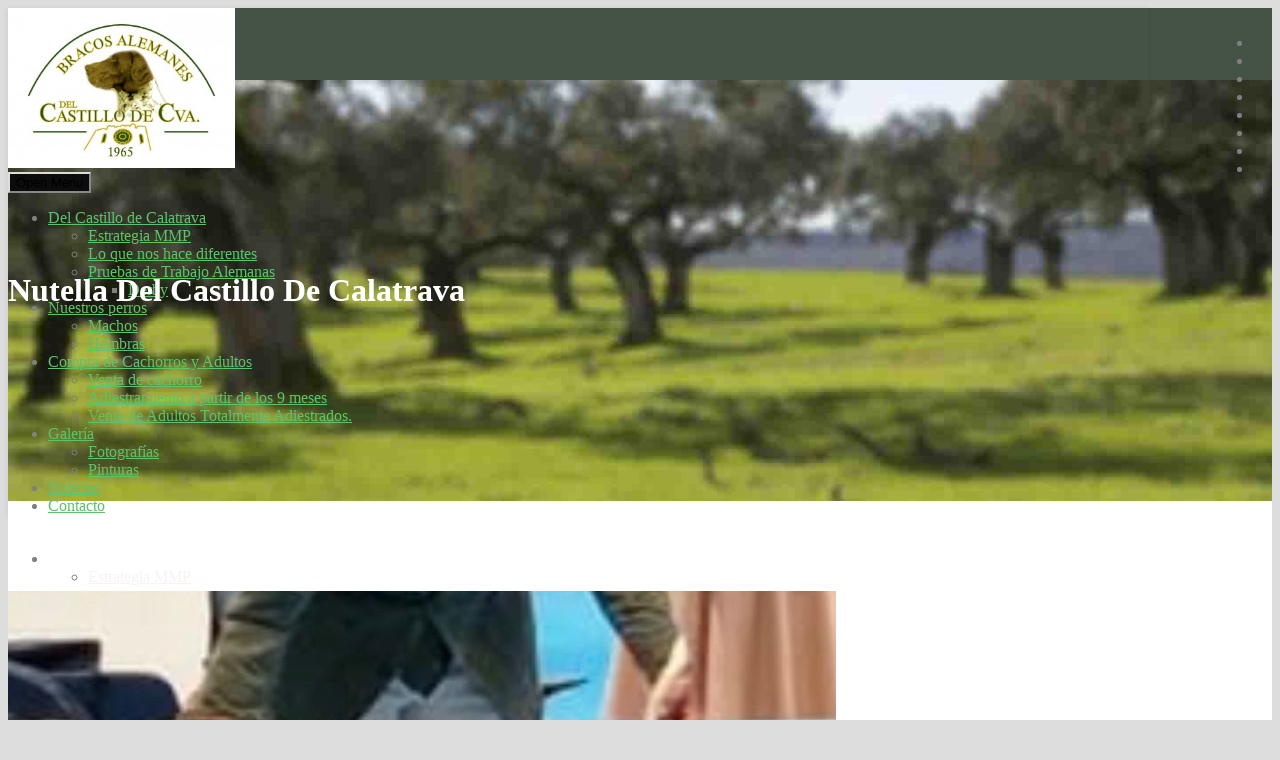

--- FILE ---
content_type: text/html; charset=UTF-8
request_url: https://delcastillodecalatrava.com/nutella-del-castillo-de-calatrava/
body_size: 22282
content:
<!DOCTYPE html>
<!--[if IE 7]><html class="ie ie7 ltie8 ltie9" lang="es"><![endif]-->
<!--[if IE 8]><html class="ie ie8 ltie9" lang="es"><![endif]-->
<!--[if !(IE 7) | !(IE 8)  ]><!--><html lang="es">
<!--<![endif]--><head><script data-no-optimize="1">var litespeed_docref=sessionStorage.getItem("litespeed_docref");litespeed_docref&&(Object.defineProperty(document,"referrer",{get:function(){return litespeed_docref}}),sessionStorage.removeItem("litespeed_docref"));</script>  <script type="litespeed/javascript" data-src="https://www.googletagmanager.com/gtag/js?id=UA-128561738-1"></script> <script type="litespeed/javascript">window.dataLayer=window.dataLayer||[];function gtag(){dataLayer.push(arguments)}
gtag('js',new Date());gtag('config','UA-128561738-1')</script> <meta charset="UTF-8" /><meta name="viewport" content="initial-scale=1.0" /><link rel="pingback" href="https://delcastillodecalatrava.com/xmlrpc.php" /><meta name='robots' content='index, follow, max-image-preview:large, max-snippet:-1, max-video-preview:-1' /><title>Nutella Del Castillo De Calatrava - Bracos Alemanes del Castilo de Calatrava</title><meta name="description" content="Ver ficha de Ela Vom Lordhoff hembra de nuestro criadero, cuenta ya con grandes premios como..." /><link rel="canonical" href="https://delcastillodecalatrava.com/nutella-del-castillo-de-calatrava/" /><meta property="og:locale" content="es_ES" /><meta property="og:type" content="article" /><meta property="og:title" content="Nutella Del Castillo De Calatrava - Bracos Alemanes del Castilo de Calatrava" /><meta property="og:description" content="Ver ficha de Ela Vom Lordhoff hembra de nuestro criadero, cuenta ya con grandes premios como..." /><meta property="og:url" content="https://delcastillodecalatrava.com/nutella-del-castillo-de-calatrava/" /><meta property="og:site_name" content="Bracos Alemanes del Castilo de Calatrava" /><meta property="article:modified_time" content="2023-11-23T17:20:11+00:00" /><meta name="twitter:card" content="summary_large_image" /><meta name="twitter:label1" content="Tiempo de lectura" /><meta name="twitter:data1" content="1 minuto" /> <script type="application/ld+json" class="yoast-schema-graph">{"@context":"https://schema.org","@graph":[{"@type":"WebPage","@id":"https://delcastillodecalatrava.com/nutella-del-castillo-de-calatrava/","url":"https://delcastillodecalatrava.com/nutella-del-castillo-de-calatrava/","name":"Nutella Del Castillo De Calatrava - Bracos Alemanes del Castilo de Calatrava","isPartOf":{"@id":"https://delcastillodecalatrava.com/#website"},"datePublished":"2023-11-20T20:21:55+00:00","dateModified":"2023-11-23T17:20:11+00:00","description":"Ver ficha de Ela Vom Lordhoff hembra de nuestro criadero, cuenta ya con grandes premios como...","breadcrumb":{"@id":"https://delcastillodecalatrava.com/nutella-del-castillo-de-calatrava/#breadcrumb"},"inLanguage":"es","potentialAction":[{"@type":"ReadAction","target":["https://delcastillodecalatrava.com/nutella-del-castillo-de-calatrava/"]}]},{"@type":"BreadcrumbList","@id":"https://delcastillodecalatrava.com/nutella-del-castillo-de-calatrava/#breadcrumb","itemListElement":[{"@type":"ListItem","position":1,"name":"Portada","item":"https://delcastillodecalatrava.com/"},{"@type":"ListItem","position":2,"name":"Nutella Del Castillo De Calatrava"}]},{"@type":"WebSite","@id":"https://delcastillodecalatrava.com/#website","url":"https://delcastillodecalatrava.com/","name":"Bracos Alemanes del Castilo de Calatrava","description":"Otro sitio realizado con WordPress","potentialAction":[{"@type":"SearchAction","target":{"@type":"EntryPoint","urlTemplate":"https://delcastillodecalatrava.com/?s={search_term_string}"},"query-input":"required name=search_term_string"}],"inLanguage":"es"}]}</script> <link rel='dns-prefetch' href='//translate.google.com' /><link rel='dns-prefetch' href='//platform-api.sharethis.com' /><link rel='dns-prefetch' href='//fonts.googleapis.com' /><link rel='dns-prefetch' href='//s.w.org' /><link rel='dns-prefetch' href='//connect.facebook.net' /><link rel='dns-prefetch' href='//facebook.com' /><link rel='dns-prefetch' href='//fonts.gstatic.com' /><link rel='dns-prefetch' href='//google.com' /><link rel='dns-prefetch' href='//googleads.g.doubleclick.net' /><link rel='dns-prefetch' href='//googleadservices.com' /><link rel='dns-prefetch' href='//googletagmanager.com' /><link rel='preconnect' href='//connect.facebook.net' /><link rel='preconnect' href='//facebook.com' /><link rel='preconnect' href='//fonts.googleapis.com' /><link rel='preconnect' href='//fonts.gstatic.com' /><link rel='preconnect' href='//google.com' /><link rel='preconnect' href='//googleads.g.doubleclick.net' /><link rel='preconnect' href='//googleadservices.com' /><link rel='preconnect' href='//googletagmanager.com' /><link rel="alternate" type="application/rss+xml" title="Bracos Alemanes del Castilo de Calatrava &raquo; Feed" href="https://delcastillodecalatrava.com/feed/" /><link rel="alternate" type="application/rss+xml" title="Bracos Alemanes del Castilo de Calatrava &raquo; Feed de los comentarios" href="https://delcastillodecalatrava.com/comments/feed/" /> <script type="litespeed/javascript">window._wpemojiSettings={"baseUrl":"https:\/\/s.w.org\/images\/core\/emoji\/13.1.0\/72x72\/","ext":".png","svgUrl":"https:\/\/s.w.org\/images\/core\/emoji\/13.1.0\/svg\/","svgExt":".svg","source":{"concatemoji":"https:\/\/delcastillodecalatrava.com\/wp-includes\/js\/wp-emoji-release.min.js?ver=5.9.12"}};
/*! This file is auto-generated */
!function(e,a,t){var n,r,o,i=a.createElement("canvas"),p=i.getContext&&i.getContext("2d");function s(e,t){var a=String.fromCharCode;p.clearRect(0,0,i.width,i.height),p.fillText(a.apply(this,e),0,0);e=i.toDataURL();return p.clearRect(0,0,i.width,i.height),p.fillText(a.apply(this,t),0,0),e===i.toDataURL()}function c(e){var t=a.createElement("script");t.src=e,t.defer=t.type="text/javascript",a.getElementsByTagName("head")[0].appendChild(t)}for(o=Array("flag","emoji"),t.supports={everything:!0,everythingExceptFlag:!0},r=0;r<o.length;r++)t.supports[o[r]]=function(e){if(!p||!p.fillText)return!1;switch(p.textBaseline="top",p.font="600 32px Arial",e){case"flag":return s([127987,65039,8205,9895,65039],[127987,65039,8203,9895,65039])?!1:!s([55356,56826,55356,56819],[55356,56826,8203,55356,56819])&&!s([55356,57332,56128,56423,56128,56418,56128,56421,56128,56430,56128,56423,56128,56447],[55356,57332,8203,56128,56423,8203,56128,56418,8203,56128,56421,8203,56128,56430,8203,56128,56423,8203,56128,56447]);case"emoji":return!s([10084,65039,8205,55357,56613],[10084,65039,8203,55357,56613])}return!1}(o[r]),t.supports.everything=t.supports.everything&&t.supports[o[r]],"flag"!==o[r]&&(t.supports.everythingExceptFlag=t.supports.everythingExceptFlag&&t.supports[o[r]]);t.supports.everythingExceptFlag=t.supports.everythingExceptFlag&&!t.supports.flag,t.DOMReady=!1,t.readyCallback=function(){t.DOMReady=!0},t.supports.everything||(n=function(){t.readyCallback()},a.addEventListener?(a.addEventListener("DOMContentLiteSpeedLoaded",n,!1),e.addEventListener("load",n,!1)):(e.attachEvent("onload",n),a.attachEvent("onreadystatechange",function(){"complete"===a.readyState&&t.readyCallback()})),(n=t.source||{}).concatemoji?c(n.concatemoji):n.wpemoji&&n.twemoji&&(c(n.twemoji),c(n.wpemoji)))}(window,document,window._wpemojiSettings)</script> <style type="text/css">img.wp-smiley,
img.emoji {
	display: inline !important;
	border: none !important;
	box-shadow: none !important;
	height: 1em !important;
	width: 1em !important;
	margin: 0 0.07em !important;
	vertical-align: -0.1em !important;
	background: none !important;
	padding: 0 !important;
}</style><link rel='stylesheet' id='litespeed-cache-dummy-css'  href='https://delcastillodecalatrava.com/wp-content/plugins/litespeed-cache/assets/css/litespeed-dummy.css?ver=5.9.12' type='text/css' media='all' /><style id='global-styles-inline-css' type='text/css'>body{--wp--preset--color--black: #000000;--wp--preset--color--cyan-bluish-gray: #abb8c3;--wp--preset--color--white: #ffffff;--wp--preset--color--pale-pink: #f78da7;--wp--preset--color--vivid-red: #cf2e2e;--wp--preset--color--luminous-vivid-orange: #ff6900;--wp--preset--color--luminous-vivid-amber: #fcb900;--wp--preset--color--light-green-cyan: #7bdcb5;--wp--preset--color--vivid-green-cyan: #00d084;--wp--preset--color--pale-cyan-blue: #8ed1fc;--wp--preset--color--vivid-cyan-blue: #0693e3;--wp--preset--color--vivid-purple: #9b51e0;--wp--preset--gradient--vivid-cyan-blue-to-vivid-purple: linear-gradient(135deg,rgba(6,147,227,1) 0%,rgb(155,81,224) 100%);--wp--preset--gradient--light-green-cyan-to-vivid-green-cyan: linear-gradient(135deg,rgb(122,220,180) 0%,rgb(0,208,130) 100%);--wp--preset--gradient--luminous-vivid-amber-to-luminous-vivid-orange: linear-gradient(135deg,rgba(252,185,0,1) 0%,rgba(255,105,0,1) 100%);--wp--preset--gradient--luminous-vivid-orange-to-vivid-red: linear-gradient(135deg,rgba(255,105,0,1) 0%,rgb(207,46,46) 100%);--wp--preset--gradient--very-light-gray-to-cyan-bluish-gray: linear-gradient(135deg,rgb(238,238,238) 0%,rgb(169,184,195) 100%);--wp--preset--gradient--cool-to-warm-spectrum: linear-gradient(135deg,rgb(74,234,220) 0%,rgb(151,120,209) 20%,rgb(207,42,186) 40%,rgb(238,44,130) 60%,rgb(251,105,98) 80%,rgb(254,248,76) 100%);--wp--preset--gradient--blush-light-purple: linear-gradient(135deg,rgb(255,206,236) 0%,rgb(152,150,240) 100%);--wp--preset--gradient--blush-bordeaux: linear-gradient(135deg,rgb(254,205,165) 0%,rgb(254,45,45) 50%,rgb(107,0,62) 100%);--wp--preset--gradient--luminous-dusk: linear-gradient(135deg,rgb(255,203,112) 0%,rgb(199,81,192) 50%,rgb(65,88,208) 100%);--wp--preset--gradient--pale-ocean: linear-gradient(135deg,rgb(255,245,203) 0%,rgb(182,227,212) 50%,rgb(51,167,181) 100%);--wp--preset--gradient--electric-grass: linear-gradient(135deg,rgb(202,248,128) 0%,rgb(113,206,126) 100%);--wp--preset--gradient--midnight: linear-gradient(135deg,rgb(2,3,129) 0%,rgb(40,116,252) 100%);--wp--preset--duotone--dark-grayscale: url('#wp-duotone-dark-grayscale');--wp--preset--duotone--grayscale: url('#wp-duotone-grayscale');--wp--preset--duotone--purple-yellow: url('#wp-duotone-purple-yellow');--wp--preset--duotone--blue-red: url('#wp-duotone-blue-red');--wp--preset--duotone--midnight: url('#wp-duotone-midnight');--wp--preset--duotone--magenta-yellow: url('#wp-duotone-magenta-yellow');--wp--preset--duotone--purple-green: url('#wp-duotone-purple-green');--wp--preset--duotone--blue-orange: url('#wp-duotone-blue-orange');--wp--preset--font-size--small: 13px;--wp--preset--font-size--medium: 20px;--wp--preset--font-size--large: 36px;--wp--preset--font-size--x-large: 42px;}.has-black-color{color: var(--wp--preset--color--black) !important;}.has-cyan-bluish-gray-color{color: var(--wp--preset--color--cyan-bluish-gray) !important;}.has-white-color{color: var(--wp--preset--color--white) !important;}.has-pale-pink-color{color: var(--wp--preset--color--pale-pink) !important;}.has-vivid-red-color{color: var(--wp--preset--color--vivid-red) !important;}.has-luminous-vivid-orange-color{color: var(--wp--preset--color--luminous-vivid-orange) !important;}.has-luminous-vivid-amber-color{color: var(--wp--preset--color--luminous-vivid-amber) !important;}.has-light-green-cyan-color{color: var(--wp--preset--color--light-green-cyan) !important;}.has-vivid-green-cyan-color{color: var(--wp--preset--color--vivid-green-cyan) !important;}.has-pale-cyan-blue-color{color: var(--wp--preset--color--pale-cyan-blue) !important;}.has-vivid-cyan-blue-color{color: var(--wp--preset--color--vivid-cyan-blue) !important;}.has-vivid-purple-color{color: var(--wp--preset--color--vivid-purple) !important;}.has-black-background-color{background-color: var(--wp--preset--color--black) !important;}.has-cyan-bluish-gray-background-color{background-color: var(--wp--preset--color--cyan-bluish-gray) !important;}.has-white-background-color{background-color: var(--wp--preset--color--white) !important;}.has-pale-pink-background-color{background-color: var(--wp--preset--color--pale-pink) !important;}.has-vivid-red-background-color{background-color: var(--wp--preset--color--vivid-red) !important;}.has-luminous-vivid-orange-background-color{background-color: var(--wp--preset--color--luminous-vivid-orange) !important;}.has-luminous-vivid-amber-background-color{background-color: var(--wp--preset--color--luminous-vivid-amber) !important;}.has-light-green-cyan-background-color{background-color: var(--wp--preset--color--light-green-cyan) !important;}.has-vivid-green-cyan-background-color{background-color: var(--wp--preset--color--vivid-green-cyan) !important;}.has-pale-cyan-blue-background-color{background-color: var(--wp--preset--color--pale-cyan-blue) !important;}.has-vivid-cyan-blue-background-color{background-color: var(--wp--preset--color--vivid-cyan-blue) !important;}.has-vivid-purple-background-color{background-color: var(--wp--preset--color--vivid-purple) !important;}.has-black-border-color{border-color: var(--wp--preset--color--black) !important;}.has-cyan-bluish-gray-border-color{border-color: var(--wp--preset--color--cyan-bluish-gray) !important;}.has-white-border-color{border-color: var(--wp--preset--color--white) !important;}.has-pale-pink-border-color{border-color: var(--wp--preset--color--pale-pink) !important;}.has-vivid-red-border-color{border-color: var(--wp--preset--color--vivid-red) !important;}.has-luminous-vivid-orange-border-color{border-color: var(--wp--preset--color--luminous-vivid-orange) !important;}.has-luminous-vivid-amber-border-color{border-color: var(--wp--preset--color--luminous-vivid-amber) !important;}.has-light-green-cyan-border-color{border-color: var(--wp--preset--color--light-green-cyan) !important;}.has-vivid-green-cyan-border-color{border-color: var(--wp--preset--color--vivid-green-cyan) !important;}.has-pale-cyan-blue-border-color{border-color: var(--wp--preset--color--pale-cyan-blue) !important;}.has-vivid-cyan-blue-border-color{border-color: var(--wp--preset--color--vivid-cyan-blue) !important;}.has-vivid-purple-border-color{border-color: var(--wp--preset--color--vivid-purple) !important;}.has-vivid-cyan-blue-to-vivid-purple-gradient-background{background: var(--wp--preset--gradient--vivid-cyan-blue-to-vivid-purple) !important;}.has-light-green-cyan-to-vivid-green-cyan-gradient-background{background: var(--wp--preset--gradient--light-green-cyan-to-vivid-green-cyan) !important;}.has-luminous-vivid-amber-to-luminous-vivid-orange-gradient-background{background: var(--wp--preset--gradient--luminous-vivid-amber-to-luminous-vivid-orange) !important;}.has-luminous-vivid-orange-to-vivid-red-gradient-background{background: var(--wp--preset--gradient--luminous-vivid-orange-to-vivid-red) !important;}.has-very-light-gray-to-cyan-bluish-gray-gradient-background{background: var(--wp--preset--gradient--very-light-gray-to-cyan-bluish-gray) !important;}.has-cool-to-warm-spectrum-gradient-background{background: var(--wp--preset--gradient--cool-to-warm-spectrum) !important;}.has-blush-light-purple-gradient-background{background: var(--wp--preset--gradient--blush-light-purple) !important;}.has-blush-bordeaux-gradient-background{background: var(--wp--preset--gradient--blush-bordeaux) !important;}.has-luminous-dusk-gradient-background{background: var(--wp--preset--gradient--luminous-dusk) !important;}.has-pale-ocean-gradient-background{background: var(--wp--preset--gradient--pale-ocean) !important;}.has-electric-grass-gradient-background{background: var(--wp--preset--gradient--electric-grass) !important;}.has-midnight-gradient-background{background: var(--wp--preset--gradient--midnight) !important;}.has-small-font-size{font-size: var(--wp--preset--font-size--small) !important;}.has-medium-font-size{font-size: var(--wp--preset--font-size--medium) !important;}.has-large-font-size{font-size: var(--wp--preset--font-size--large) !important;}.has-x-large-font-size{font-size: var(--wp--preset--font-size--x-large) !important;}</style><style id='woocommerce-inline-inline-css' type='text/css'>.woocommerce form .form-row .required { visibility: visible; }</style> <script type="litespeed/javascript" data-src='https://delcastillodecalatrava.com/wp-includes/js/jquery/jquery.min.js?ver=3.6.0' id='jquery-core-js'></script> <script id='easy-facebook-likebox-public-script-js-extra' type="litespeed/javascript">var public_ajax={"ajax_url":"https:\/\/delcastillodecalatrava.com\/wp-admin\/admin-ajax.php","efbl_is_fb_pro":""}</script> <script id='esf-insta-public-js-extra' type="litespeed/javascript">var esf_insta={"ajax_url":"https:\/\/delcastillodecalatrava.com\/wp-admin\/admin-ajax.php","version":"free","nonce":"b007c2f6ea"}</script> <script type="litespeed/javascript" data-src='//platform-api.sharethis.com/js/sharethis.js#source=googleanalytics-wordpress#product=ga&#038;property=5d617dd0e6e1c20012f6c7d2' id='googleanalytics-platform-sharethis-js'></script> <link rel="https://api.w.org/" href="https://delcastillodecalatrava.com/wp-json/" /><link rel="alternate" type="application/json" href="https://delcastillodecalatrava.com/wp-json/wp/v2/pages/9620" /><link rel="EditURI" type="application/rsd+xml" title="RSD" href="https://delcastillodecalatrava.com/xmlrpc.php?rsd" /><link rel="wlwmanifest" type="application/wlwmanifest+xml" href="https://delcastillodecalatrava.com/wp-includes/wlwmanifest.xml" /><meta name="generator" content="WordPress 5.9.12" /><meta name="generator" content="WooCommerce 7.1.0" /><link rel='shortlink' href='https://delcastillodecalatrava.com/?p=9620' /><link rel="alternate" type="application/json+oembed" href="https://delcastillodecalatrava.com/wp-json/oembed/1.0/embed?url=https%3A%2F%2Fdelcastillodecalatrava.com%2Fnutella-del-castillo-de-calatrava%2F" /><link rel="alternate" type="text/xml+oembed" href="https://delcastillodecalatrava.com/wp-json/oembed/1.0/embed?url=https%3A%2F%2Fdelcastillodecalatrava.com%2Fnutella-del-castillo-de-calatrava%2F&#038;format=xml" /><style>#flags {
    width: 191px !important;
}#google_language_translator{text-align:left!important;}select.goog-te-combo{float:right;}.goog-te-gadget{padding-top:13px;}.goog-te-gadget .goog-te-combo{margin-top:-7px!important;}.goog-te-gadget{margin-top:2px!important;}p.hello{font-size:12px;color:#666;}#google_language_translator,#language{clear:both;width:160px;text-align:right;}#language{float:right;}#flags{text-align:right;width:165px;float:right;clear:right;}#flags ul{float:right!important;}p.hello{text-align:right;float:right;clear:both;}.glt-clear{height:0px;clear:both;margin:0px;padding:0px;}#flags{width:165px;}#flags a{display:inline-block;margin-left:2px;}#google_language_translator a{display:none!important;}.goog-te-gadget{color:transparent!important;}.goog-te-gadget{font-size:0px!important;}.goog-branding{display:none;}.goog-tooltip{display: none!important;}.goog-tooltip:hover{display: none!important;}.goog-text-highlight{background-color:transparent!important;border:none!important;box-shadow:none!important;}#google_language_translator{display:none;}#google_language_translator select.goog-te-combo{color:#32373c;}#google_language_translator{color:transparent;}body{top:0px!important;}#goog-gt-tt{display:none!important;}#glt-translate-trigger{left:20px;right:auto;}#glt-translate-trigger > span{color:#ffffff;}#glt-translate-trigger{background:#f89406;}</style><script type="litespeed/javascript">var ms_grabbing_curosr='https://delcastillodecalatrava.com/wp-content/plugins/masterslider/public/assets/css/common/grabbing.cur',ms_grab_curosr='https://delcastillodecalatrava.com/wp-content/plugins/masterslider/public/assets/css/common/grab.cur'</script> <meta name="generator" content="MasterSlider 3.5.0 - Responsive Touch Image Slider" /><!--[if lt IE 9]> <script src="https://delcastillodecalatrava.com/wp-content/themes/greennature/javascript/html5.js" type="text/javascript"></script> <script src="https://delcastillodecalatrava.com/wp-content/themes/greennature/plugins/easy-pie-chart/excanvas.js" type="text/javascript"></script> <![endif]-->
<noscript><style>.woocommerce-product-gallery{ opacity: 1 !important; }</style></noscript><style type="text/css">.recentcomments a{display:inline !important;padding:0 !important;margin:0 !important;}</style><style type="text/css" id="wp-custom-css">html.ltie9 body, body{ min-width: 1140px; } .container{ max-width: 1140px; } .greennature-caption-wrapper .greennature-caption-inner{ max-width: 1140px; }
.body-wrapper.greennature-boxed-style{ max-width: 1220px; overflow: hidden; } .body-wrapper.greennature-boxed-style .greennature-header-wrapper{ max-width: 1220px; margin: 0px auto; }
.greennature-logo-inner{ max-width: 190px; }
.greennature-logo{ margin-top: 23px; }
.greennature-logo{ margin-bottom: 28px; }
.greennature-navigation-wrapper, .greennature-logo-right-text{ margin-top: 35px; }
.greennature-navigation-wrapper .greennature-main-menu > li > a{ padding-bottom: 34px; padding-right: 13px !important; }
.top-social-wrapper .social-icon a{ color: #888888; }
h1, h2, h3, h4, h5, h6, .greennature-title-font{ font-family: "Lato"; }
body, input, textarea, select, .greennature-content-font{ font-family: "Lato"; }
.greennature-navigation{ font-family: "Noto Sans"; }
.greennature-testimonial-item.plain-style .testimonial-content{ font-family: "Merriweather"; }
.greennature-testimonial-item.plain-style.greennature-left .testimonial-item:before{ font-family: "Mystery Quest"; }
.greennature-slider-item{ font-family: "Lato"; }
body{ font-size: 16px; }
h1{ font-size: 47px; }
h2{ font-size: 41px; }
h3{ font-size: 32px; }
h4{ font-size: 26px; }
h5{ font-size: 21px; }
h6{ font-size: 16px; }
.top-navigation-wrapper{ background-color: #f3f3f3; }
.top-navigation-wrapper{ color: #ffffff; }
.top-navigation-wrapper a{ color: #f2f2f2; }
.greennature-header-inner, .greennature-header-wrapper.header-style-5-wrapper .greennature-header-inner{ background-color: rgba(37, 53, 38, 0.85); }@media only screen and (max-width: 767px) { .greennature-header-wrapper.header-style-5-wrapper .greennature-header-inner{ background-color: #253526; } }
.greennature-main-menu > li > a, .greennature-main-menu > li > a i{ color: #ffffff; } @media only screen and (max-width: 1100px) { body .greennature-donate-button, body .greennature-donate-button:hover, body .greennature-top-woocommerce-button{ color: #ffffff; }} 
.greennature-main-menu > li:hover > a, .greennature-main-menu > li.current-menu-item > a, .greennature-main-menu > li.current-menu-ancestor > a{ color: #90ba92; opacity: 1; filter: alpha(opacity=100); }.greennature-navigation-gimmick{ background-color: #90ba92; }
.greennature-button-overlay{ background-color: #ecb338; }
.greennature-button-overlay{ border-color: #8c6e16; }
.greennature-donate-button, .greennature-donate-button:hover{ color: #685617; display: none; }
.greennature-woo-button-overlay{ background-color: #f7c644; }
.greennature-woo-button-overlay{ border-color: #8e7126; }
.greennature-woo-button-overlay{ display: none !important; }
.greennature-top-woocommerce-button{ color: #60511e; }
.greennature-main-menu > .greennature-normal-menu .sub-menu, .greennature-main-menu > .greennature-mega-menu .sf-mega{ border-top-color: #1c1c1c; }
.greennature-main-menu > .greennature-normal-menu li , .greennature-main-menu > .greennature-mega-menu .sf-mega{ background-color: #25221a; }
.greennature-main-menu > li > .sub-menu a, .greennature-main-menu > li > .sf-mega a{ color: #f4f4f4; }
.greennature-main-menu > li > .sub-menu a:hover, .greennature-main-menu > li > .sub-menu .current-menu-item > a, .greennature-main-menu > li > .sub-menu .current-menu-ancestor > a, .greennature-main-menu > li > .sf-mega a:hover, .greennature-main-menu > li > .sf-mega .current-menu-item > a, .greennature-main-menu > li > .sf-mega .current-menu-ancestor > a{ color: #eddbc0; } .greennature-main-menu .greennature-normal-menu li > a.sf-with-ul:after { border-left-color: #eddbc0; } 
.greennature-main-menu .sf-mega-section-inner > ul > li > a:hover, .greennature-main-menu .sf-mega-section-inner > ul > li.current-menu-item > a { background-color: #332c20; } 
.greennature-main-menu > li > .sub-menu *, .greennature-main-menu > li > .sf-mega *{ border-color: #493e2b; }
.greennature-main-menu > li > .sf-mega .sf-mega-section-inner > a { color: #ffffff; }
.greennature-main-menu > li > .sf-mega .sf-mega-section-inner > a:hover, .greennature-main-menu > li > .sf-mega .sf-mega-section-inner.current-menu-item > a, .greennature-main-menu > li > .sf-mega .sf-mega-section-inner.current-menu-ancestor > a { color: #ffffff; }
#greennature-responsive-navigation.dl-menuwrapper button { background-color: #0c0c0c; }
#greennature-responsive-navigation.dl-menuwrapper button:hover, #greennature-responsive-navigation.dl-menuwrapper button.dl-active, #greennature-responsive-navigation.dl-menuwrapper ul{ background-color: #161616; }
body{ background-color: #dddddd; }
.body-wrapper, .greennature-single-lightbox-container{ background-color: #ffffff; }
.greennature-page-title, .greennature-page-title-gimmick{ color: #ffffff; }
.greennature-page-caption{ color: #ffffff; }
h1, h2, h3, h4, h5, h6, .greennature-title, .greennature-title a{ color: #3f3f3f; }
.greennature-item-title-wrapper .greennature-item-title{ color: #3f3f3f; border-color: #3f3f3f; }
.greennature-item-title-divider{ border-color: #3f3f3f; }
.greennature-item-title-wrapper .greennature-item-caption{ color: #a5a3a3; }
body{ color: #808080; }
a{ color: #5dc269; }
a:hover{ color: #2c8e3b; }
body *{ border-color: #dddddd; }
.page-not-found-block{ background-color: #d65938; }
.page-not-found-block{ color: #ffffff; }
.page-not-found-search  .gdl-search-form input[type="text"]{ background-color: #963a20; }
.page-not-found-search  .gdl-search-form input[type="text"]{ color: #d57f5c; }
.greennature-sidebar .greennature-widget-title{ color: #383838; }
.greennature-sidebar *{ border-color: #eeeeee; }
.greennature-sidebar ul li:before { border-color: #bdbdbd; }
.gdl-search-form input{ background-color: #f7f7f7; }
.gdl-search-form input{ color: #9d9d9d; }
.gdl-search-form input{ border-color: #ebebeb; }
.tagcloud a{ background-color: #5dc269; }
.tagcloud a, .tagcloud a:hover{ color: #ffffff; }
.greennature-action-ads-item .action-ads-caption{ color: #ffffff; }
.greennature-action-ads-item .action-ads-content{ color: #ffffff; }
.about-us-title{ color: #3a3a3a; }
.about-us-caption{ color: #9c9c9c; }
.greennature-accordion-item.style-1 .pre-active .accordion-title{ color: #3c3c3c; }
.greennature-accordion-item.style-1 .accordion-title{ color: #8d8d8d; }
.greennature-accordion-item.style-1 .accordion-title i{ background-color: #f3f3f3; }
.greennature-accordion-item.style-1 .accordion-title i{ color: #a8a8a8; }
.greennature-accordion-item.style-1 .accordion-title i.icon-minus{ background-color: #5dc269; }
.greennature-accordion-item.style-1 .accordion-title i.icon-minus{ color: #ffffff; }
.greennature-banner-item-wrapper .flex-direction-nav .flex-prev, .greennature-banner-item-wrapper .flex-direction-nav .flex-next{ color: #999999; }
.greennature-box-with-icon-item{ background-color: #f5f5f5; }
.greennature-box-with-icon-item > i, .greennature-box-with-icon-item .box-with-icon-title{ color: #585858; }
.greennature-box-with-icon-item{ color: #929292; }
.greennature-button, .greennature-button:hover, input[type="button"], input[type="submit"], .greennature-top-menu > .greennature-mega-menu .sf-mega a.greennature-button{ color: #ffffff; }
.greennature-button, input[type="button"], input[type="submit"]{ background-color: #5dc269; }.greennature-border-button{ border-color: #5dc269; color: #5dc269; }
.greennature-button, input[type="submit"]{ border-color: #4b9e55; }
.column-service-title{ color: #5dc269; }
.column-service-content{ color: #909090; }
.column-service-icon i{ color: #5dc269; }.greennature-column-service-item.greennature-type-2 .column-service-icon{ border-color: #5dc269; }
.list-with-icon .list-with-icon-title{ color: #333333; }
.list-with-icon .list-with-icon-icon{ border-color: #333333; color: #333333; }
.greennature-menu-title, .greennature-menu-icon, .greennature-menu-price{ color: #5dc269; }
.greennature-menu-ingredients-caption { color: #818181; }
.greennature-list-menu-gimmick{ border-color: #000000; color: #000000; }
.greennature-pie-chart-item .pie-chart-title{ color: #313131; }
.greennature-price-inner-item{ background-color: #f9f9f9; }
.greennature-price-item .price-title-wrapper{ background-color: #454545; }
.greennature-price-item .price-title{ color: #ffffff; }
.greennature-price-item .price-tag{ background-color: #838383; }
.greennature-price-item .best-price .price-tag{ background-color: #5dc269; }
.greennature-price-item .price-tag{ color: #ffffff; }
.greennature-process-tab .greennature-process-icon{ background-color: #f3f3f3; }
.greennature-process-tab .greennature-process-icon{ border-color: #e3e3e3; }
.greennature-process-tab .greennature-process-icon i{ color: #aaaaaa; }
.greennature-process-tab .process-line .process-line-divider{ border-color: #e3e3e3; } .greennature-process-tab .process-line .icon-chevron-down, .greennature-process-tab .process-line .icon-chevron-right{ color: #e3e3e3; }
.greennature-process-wrapper .greennature-process-tab .greennature-process-title{ color: #454545; }
.greennature-skill-item-wrapper{ color: #3a3a3a; }
.stunning-text-title, .stunning-item-title{ color: #414141; }
.stunning-text-caption, .stunning-item-caption{ color: #949494; }
.greennature-stunning-text-item.with-padding{ background-color: #f3f3f3; }
.greennature-stunning-text-item.with-border{ border-color: #f3f3f3; }
.tab-title-wrapper .tab-title{ background-color: #f9f9f9; }
.tab-title-wrapper .tab-title{ color: #3b3b3b; }
.tab-title-wrapper .tab-title.active, .tab-content-wrapper{ background-color: #ffffff; }
table tr th{ background-color: #5dc269; }
table tr th{ color: #ffffff; }
table.style-2 tr:nth-child(odd){ background-color: #f9f9f9; }
table.style-2 tr:nth-child(odd){ color: #949494; }
table.style-2 tr:nth-child(even){ background-color: #f3f3f3; }
table.style-2 tr:nth-child(even){ color: #949494; }
.greennature-blog-title, .greennature-blog-title a{ color: #5dc269; }
.greennature-blog-title a:hover{ color: #3f873e; }
.greennature-blog-date-wrapper{ color: #4e4e4e; }
.blog-info, .blog-info a, .blog-info i{ color: #b0b0b0; }
.greennature-blog-thumbnail .greennature-sticky-banner{ background-color: #232323; }
.greennature-blog-thumbnail .greennature-sticky-banner, .greennature-blog-thumbnail .greennature-sticky-banner i{ color: #ffffff; }
.greennature-social-share, .greennature-social-share a{ background-color: #f3f3f3; }
.greennature-social-share .social-share-title{ color: #353535; }
.greennature-standard-style .greennature-single-blog-tag a{ background-color: #5dc269; }
.greennature-standard-style .greennature-single-blog-tag a{ color: #ffffff; }
.format-aside .greennature-blog-content{ background-color: #5dc269; }
.format-aside .greennature-blog-content{ color: #ffffff; }
.format-quote .greennature-top-quote blockquote{ color: #8d8d8d; }
.format-quote .greennature-quote-author{ color: #5dc269; }
.greennature-single-nav > div i{ background-color: #f3f3f3; }
.greennature-single-nav > div i{ color: #8d8d8d; }
.portfolio-item-filter a{ color: #5b5b5b; } 
.portfolio-item-filter a.active{ color: #5dc269; }
.greennature-image-link-shortcode .greennature-image-link-overlay, .portfolio-thumbnail .portfolio-overlay{ background-color: #1c1c1c; }
.greennature-image-link-shortcode .greennature-image-link-icon, .portfolio-thumbnail .portfolio-icon i, .greennature-image-link-shortcode .greennature-image-frame-content,.greennature-modern-portfolio .portfolio-title a, .greennature-modern-portfolio .portfolio-title a:hover, .greennature-modern-portfolio .greennature-portfolio-info a{ border-color: #ffffff; color: #ffffff; }
.portfolio-title a{ color: #5dc269; }
.portfolio-title a:hover{ color: #3f873e; }
.portfolio-info, .portfolio-info a{ color: #b0b0b0; }
.greennature-pagination .page-numbers{ background-color: #ebebeb; }
.greennature-pagination .page-numbers{ color: #979797; }
.greennature-pagination .page-numbers:hover, .greennature-pagination .page-numbers.current{ background-color: #5dc269; }
.greennature-pagination .page-numbers:hover, .greennature-pagination .page-numbers.current{ color: #ffffff; }
.greennature-personnel-item .personnel-item-inner{ background-color: #f5f5f5; }
.greennature-personnel-item.round-style .personnel-item{ background-color: #5dc269; }
.greennature-personnel-item .personnel-author{ color: #3b3b3b; }
.greennature-personnel-item .personnel-author-image{ border-color: #5dc269; }
.greennature-personnel-item .personnel-position{ color: #acacac; }
.greennature-personnel-item .personnel-content{ color: #959595; }
.greennature-personnel-item .personnel-social i{ color: #3b3b3b; }
.greennature-testimonial-item .testimonial-item-inner, .greennature-testimonial-item .testimonial-author-image{ background-color: #f5f5f5; }
.greennature-testimonial-item .testimonial-content{ color: #9b9b9b; }
.greennature-testimonial-item.plain-style.greennature-left .testimonial-item:before{ color: #5dc269; }
.greennature-testimonial-item .testimonial-author{ color: #5dc269; }
.greennature-testimonial-item .testimonial-position{ color: #4d4d4d; }
.greennature-testimonial-item .testimonial-author-image{ border-color: #5dc269; }
.greennature-testimonial-item.box-style .testimonial-item-inner:after{ border-top-color: #dddddd; border-left-color: #dddddd; }
.greennature-gallery-thumbnail .gallery-item{ background-color: #e5e5e5; }
.greennature-gallery-thumbnail-container .gallery-caption{ background-color: #000000; }
.greennature-gallery-thumbnail-container .gallery-caption{ color: #ffffff; }
.nivo-controlNav a, .flex-control-paging li a{ background-color: #ffffff; }
.nivo-controlNav a:hover, .nivo-controlNav a.active, .flex-control-paging li a:hover, .flex-control-paging li a.flex-active { background-color: #5e5e5e; }
.nivo-controlNav a, .flex-control-paging li a{ border-color: #5e5e5e !important; }
.nivo-directionNav a, .flex-direction-nav a, .ls-flawless .ls-nav-prev, .ls-flawless .ls-nav-next{ background-color: #000000; }
body .nivo-directionNav a, body .flex-direction-nav a, body .flex-direction-nav a:hover, .ls-flawless .ls-nav-prev, .ls-flawless .ls-nav-next{ color: #ffffff; }
.greennature-caption{ background-color: #000000; }
.greennature-caption-title{ color: #ffffff; }
.greennature-caption-text{ color: #ffffff; }
.greennature-caption-wrapper.post-slider{ background-color: #000000; }
.greennature-caption-wrapper.post-slider .greennature-caption-title{ color: #ffffff; }
.greennature-caption-wrapper.post-slider .greennature-caption-text{ color: #dddddd; }
.greennature-post-slider-item.style-no-excerpt .greennature-caption-wrapper .greennature-caption-date, .greennature-post-slider-item.style-no-excerpt .greennature-caption-wrapper .greennature-title-link{ color: #ffffff; }
.greennature-post-slider-item.style-no-excerpt .greennature-caption-wrapper .greennature-caption-date, .greennature-post-slider-item.style-no-excerpt .greennature-caption-wrapper .greennature-title-link{ background-color: #5dc269; }
.greennature-item-title-wrapper .greennature-flex-prev, .greennature-item-title-wrapper .greennature-flex-next{ color: #6d6d6d; }
input[type="text"], input[type="email"], input[type="password"], textarea{ background-color: #f5f5f5; }
input[type="text"], input[type="email"], input[type="password"], textarea{ color: #797979; }input::input-placeholder{ color:#797979; } input::-webkit-input-placeholder{ color:#797979; }input::-moz-placeholder{ color:#797979; } input:-moz-placeholder{ color:#797979; }input:-ms-input-placeholder{ color:#797979; }textarea::input-placeholder{ color:#797979; } textarea::-webkit-input-placeholder{ color:#797979; }textarea::-moz-placeholder{ color:#797979; } textarea:-moz-placeholder{ color:#797979; }textarea:-ms-input-placeholder{ color:#797979; }
.footer-wrapper{ background-color: #231e18; }
.footer-wrapper .greennature-widget-title, .footer-wrapper .greennature-widget-title a{ color: #dddddd; }
.footer-wrapper{ color: #bfbfbf; }
.footer-wrapper a{ color: #7f7f7f; }
.footer-wrapper a:hover{ color: #cecece; }
.footer-wrapper *{ border-color: #382f24; }
.footer-wrapper input[type="text"], .footer-wrapper input[type="email"], .footer-wrapper input[type="password"], .footer-wrapper textarea{ background-color: #141414; }
.footer-wrapper input[type="text"], .footer-wrapper input[type="email"], .footer-wrapper input[type="password"], .footer-wrapper textarea{ color: #828282; }
.footer-wrapper input[type="text"], .footer-wrapper input[type="email"], .footer-wrapper input[type="password"], .footer-wrapper textarea{ border-color: #313131; }
.footer-wrapper .greennature-button, .footer-wrapper .greennature-button:hover, .footer-wrapper input[type="button"], .footer-wrapper input[type="submit"]{ color: #ffffff; }
.footer-wrapper .greennature-button, .footer-wrapper input[type="button"], .footer-wrapper input[type="submit"]{ background-color: #5dc269; }
.footer-wrapper .tagcloud a{ background-color: #5dc269; }
.footer-wrapper .tagcloud a, .footer-wrapper .tagcloud a:hover{ color: #ffffff; }
.copyright-wrapper{ background-color: #191612; }
.copyright-wrapper{ color: #999999; }
.footer-wrapper .copyright-wrapper{ border-color: #191612; }
html  .woocommerce span.onsale, html  .woocommerce-page span.onsale, html .woocommerce-message,html .woocommerce div.product .woocommerce-tabs ul.tabs li.active, html .woocommerce #content div.product .woocommerce-tabs ul.tabs li.active,html .woocommerce-page div.product .woocommerce-tabs ul.tabs li.active, html .woocommerce-page #content div.product .woocommerce-tabs ul.tabs li.active {  background: #5dc269; }html .woocommerce .star-rating, html .woocommerce-page .star-rating, html .woocommerce .star-rating:before, html .woocommerce-page .star-rating:before, html .woocommerce div.product span.price, html .woocommerce div.product p.price, html .woocommerce #content div.product span.price, html .woocommerce #content div.product p.price, html .woocommerce-page div.product span.price, html .woocommerce-page div.product p.price, html .woocommerce-page #content div.product span.price, html .woocommerce-page #content div.product p.price {color: #5dc269; }
html .woocommerce-message  a.button, html .woocommerce-error  a.button, html .woocommerce-info  a.button, html .woocommerce-message, html .woocommerce-error, html .woocommerce-info, html  .woocommerce span.onsale, html  .woocommerce-page span.onsale, html .woocommerce div.product .woocommerce-tabs ul.tabs li.active,html .woocommerce #content div.product .woocommerce-tabs ul.tabs li.active, html .woocommerce-page div.product .woocommerce-tabs ul.tabs li.active, html .woocommerce-page #content div.product .woocommerce-tabs ul.tabs li.active, html .woocommerce nav.woocommerce-pagination ul li span.current, html .woocommerce-page nav.woocommerce-pagination ul li span.current, html .woocommercenav.woocommerce-pagination ul li a:hover, html .woocommerce-page nav.woocommerce-pagination ul li a:hover{ color: #ffffff; }
html .woocommerce-info{ background: #389EC5; }
html .woocommerce-error{ background: #C23030; }
html .woocommerce a.button.alt:hover, html .woocommerce button.button.alt:hover, html .woocommerce input.button.alt:hover, html .woocommerce #respond input#submit.alt:hover, html .woocommerce #content input.button.alt:hover, html .woocommerce-page a.button.alt:hover, html .woocommerce-page button.button.alt:hover, html .woocommerce-page input.button.alt:hover, html .woocommerce-page #respond input#submit.alt:hover, html .woocommerce-page #content input.button.alt:hover, html .woocommerce a.button.alt, html .woocommerce button.button.alt, html .woocommerce input.button.alt, html .woocommerce #respond input#submit.alt, html .woocommerce #content input.button.alt, html .woocommerce-page a.button.alt, html .woocommerce-page button.button.alt, html .woocommerce-page input.button.alt, html .woocommerce-page #respond input#submit.alt, html .woocommerce-page #content input.button.alt, html .woocommerce a.button, html .woocommerce button.button, html .woocommerce input.button, html .woocommerce #respond input#submit, html .woocommerce #content input.button, html .woocommerce-page a.button, html .woocommerce-page button.button, html .woocommerce-page input.button, html .woocommerce-page #respond input#submit, html .woocommerce-page #content input.button, html .woocommerce a.button:hover, html .woocommerce button.button:hover, html .woocommerce input.button:hover, html .woocommerce #respond input#submit:hover, html .woocommerce #content input.button:hover, html .woocommerce-page a.button:hover, html .woocommerce-page button.button:hover, html .woocommerce-page input.button:hover, html .woocommerce-page #respond input#submit:hover, html .woocommerce-page #content input.button:hover, html .woocommerce ul.products li.product a.loading, html .woocommerce div.product form.cart .button, html .woocommerce #content div.product form.cart .button, html .woocommerce-page div.product form.cart .button, html .woocommerce-page #content div.product form.cart .button{ background: #5dc269; }
html .woocommerce a.button.alt:hover, html .woocommerce button.button.alt:hover, html .woocommerce input.button.alt:hover, html .woocommerce #respond input#submit.alt:hover, html .woocommerce #content input.button.alt:hover, html .woocommerce-page a.button.alt:hover, html .woocommerce-page button.button.alt:hover, html .woocommerce-page input.button.alt:hover, html .woocommerce-page #respond input#submit.alt:hover, html .woocommerce-page #content input.button.alt:hover, html .woocommerce a.button.alt, html .woocommerce button.button.alt, html .woocommerce input.button.alt, html .woocommerce #respond input#submit.alt, html .woocommerce #content input.button.alt, html .woocommerce-page a.button.alt, html .woocommerce-page button.button.alt, html .woocommerce-page input.button.alt, html .woocommerce-page #respond input#submit.alt, html .woocommerce-page #content input.button.alt, html .woocommerce a.button, html .woocommerce button.button, html .woocommerce input.button, html .woocommerce #respond input#submit, html .woocommerce #content input.button, html .woocommerce-page a.button, html .woocommerce-page button.button, html .woocommerce-page input.button, html .woocommerce-page #respond input#submit, html .woocommerce-page #content input.button, html .woocommerce a.button:hover, html .woocommerce button.button:hover, html .woocommerce input.button:hover, html .woocommerce #respond input#submit:hover, html .woocommerce #content input.button:hover, html .woocommerce-page a.button:hover, html .woocommerce-page button.button:hover, html .woocommerce-page input.button:hover, html .woocommerce-page #respond input#submit:hover, html .woocommerce-page #content input.button:hover, html .woocommerce ul.products li.product a.loading, html .woocommerce div.product form.cart .button, html .woocommerce #content div.product form.cart .button, html .woocommerce-page div.product form.cart .button, html .woocommerce-page #content div.product form.cart .button{ color: #ffffff; }
html .woocommerce a.button.alt:hover, html .woocommerce button.button.alt:hover, html .woocommerce input.button.alt:hover, html .woocommerce #respond input#submit.alt:hover, html .woocommerce #content input.button.alt:hover, html .woocommerce-page a.button.alt:hover, html .woocommerce-page button.button.alt:hover, html .woocommerce-page input.button.alt:hover, html .woocommerce-page #respond input#submit.alt:hover, html .woocommerce-page #content input.button.alt:hover, html .woocommerce a.button.alt, html .woocommerce button.button.alt, html .woocommerce input.button.alt, html .woocommerce #respond input#submit.alt, html .woocommerce #content input.button.alt, html .woocommerce-page a.button.alt, html .woocommerce-page button.button.alt, html .woocommerce-page input.button.alt, html .woocommerce-page #respond input#submit.alt, html .woocommerce-page #content input.button.alt, html .woocommerce a.button, html .woocommerce button.button, html .woocommerce input.button, html .woocommerce #respond input#submit, html .woocommerce #content input.button, html .woocommerce-page a.button, html .woocommerce-page button.button, html .woocommerce-page input.button, html .woocommerce-page #respond input#submit, html .woocommerce-page #content input.button, html .woocommerce a.button:hover, html .woocommerce button.button:hover, html .woocommerce input.button:hover, html .woocommerce #respond input#submit:hover, html .woocommerce #content input.button:hover, html .woocommerce-page a.button:hover, html .woocommerce-page button.button:hover, html .woocommerce-page input.button:hover, html .woocommerce-page #respond input#submit:hover, html .woocommerce-page #content input.button:hover, html .woocommerce ul.products li.product a.loading, html .woocommerce div.product form.cart .button, html .woocommerce #content div.product form.cart .button, html .woocommerce-page div.product form.cart .button, html .woocommerce-page #content div.product form.cart .button{ border-bottom: 3px solid #3ca348; }
html .woocommerce #reviews #comments ol.commentlist li img.avatar, html .woocommerce-page #reviews #comments ol.commentlist li img.avatar { background: #ebebeb; }html .woocommerce #reviews #comments ol.commentlist li img.avatar, html .woocommerce-page #reviews #comments ol.commentlist li img.avatar,html .woocommerce #reviews #comments ol.commentlist li .comment-text, html .woocommerce-page #reviews #comments ol.commentlist li .comment-text,html .woocommerce ul.products li.product a img, html .woocommerce-page ul.products li.product a img, html .woocommerce ul.products li.product a img:hover ,html .woocommerce-page ul.products li.product a img:hover, html .woocommerce-page div.product div.images img, html .woocommerce-page #content div.product div.images img,html .woocommerce form.login, html .woocommerce form.checkout_coupon, html .woocommerce form.register, html .woocommerce-page form.login,html .woocommerce-page form.checkout_coupon, html .woocommerce-page form.register, html .woocommerce table.cart td.actions .coupon .input-text,html .woocommerce #content table.cart td.actions .coupon .input-text, html .woocommerce-page table.cart td.actions .coupon .input-text,html .woocommerce-page #content table.cart td.actions .coupon .input-text { border: 1px solid #ebebeb; }html .woocommerce div.product .woocommerce-tabs ul.tabs:before, html .woocommerce #content div.product .woocommerce-tabs ul.tabs:before,html .woocommerce-page div.product .woocommerce-tabs ul.tabs:before, html .woocommerce-page #content div.product .woocommerce-tabs ul.tabs:before,html .woocommerce table.shop_table tfoot td, html .woocommerce table.shop_table tfoot th, html .woocommerce-page table.shop_table tfoot td,html .woocommerce-page table.shop_table tfoot th, html .woocommerce table.shop_table tfoot td, html .woocommerce table.shop_table tfoot th,html .woocommerce-page table.shop_table tfoot td, html .woocommerce-page table.shop_table tfoot th { border-bottom: 1px solid #ebebeb; }html .woocommerce .cart-collaterals .cart_totals table tr:first-child th, html .woocommerce .cart-collaterals .cart_totals table tr:first-child td,html .woocommerce-page .cart-collaterals .cart_totals table tr:first-child th, html .woocommerce-page .cart-collaterals .cart_totals table tr:first-child td { border-top: 3px #ebebeb solid; }html .woocommerce .cart-collaterals .cart_totals tr td, html .woocommerce .cart-collaterals .cart_totals tr th,html .woocommerce-page .cart-collaterals .cart_totals tr td, html .woocommerce-page .cart-collaterals .cart_totals tr th { border-bottom: 2px solid #ebebeb; }
html .woocommerce div.product .woocommerce-tabs ul.tabs li, html .woocommerce #content div.product .woocommerce-tabs ul.tabs li, html .woocommerce-page div.product .woocommerce-tabs ul.tabs li, html .woocommerce-page #content div.product .woocommerce-tabs ul.tabs li ,html .woocommerce table.cart a.remove, html .woocommerce #content table.cart a.remove, html .woocommerce-page table.cart a.remove, html .woocommerce-page #content table.cart a.remove, html .woocommerce #payment, html .woocommerce-page #payment, html .woocommerce .customer_details,html .woocommerce ul.order_details, html .woocommerce nav.woocommerce-pagination ul li a, html .woocommerce-page nav.woocommerce-pagination ul li a,html .woocommerce form .form-row input.input-text, html .woocommerce form .form-row textarea, html .woocommerce-page form .form-row input.input-text, html .woocommerce-page form .form-row textarea, html .woocommerce .quantity input.qty, html .woocommerce #content .quantity input.qty, html .woocommerce-page .quantity input.qty, html .woocommerce-page #content .quantity input.qty,html .woocommerce .widget_shopping_cart .total, html .woocommerce-page .widget_shopping_cart .total { background: #f3f3f3; }html .woocommerce .quantity input.qty, html .woocommerce #content .quantity input.qty, html .woocommerce-page .quantity input.qty, html .woocommerce-page #content .quantity input.qty { border: 1px solid #f3f3f3; }
html .woocommerce .widget_shopping_cart .total, html .woocommerce-page .widget_shopping_cart .total { border-top: 2px solid #e5e5e5; }html .woocommerce table.cart a.remove:hover, html .woocommerce #content table.cart a.remove:hover, html .woocommerce-page table.cart a.remove:hover,html .woocommerce-page #content table.cart a.remove:hover, html #payment div.payment_box, html .woocommerce-page #payment div.payment_box { background: #e5e5e5; }
html .woocommerce table.shop_table tfoot td, html .woocommerce table.shop_table tfoot th, html .woocommerce-page table.shop_table tfoot td,html .woocommerce-page table.shop_table tfoot th, .cart-subtotal th, .shipping th , .total th, html .woocommerce table.shop_attributes .alt th,html .woocommerce-page table.shop_attributes .alt th, html .woocommerce ul.products li.product .price, html.woocommerce-page ul.products li.product .price { color: #333333; }
html .woocommerce ul.products li.product .price del, html .woocommerce-page ul.products li.product .price del,html .woocommerce table.cart a.remove, html .woocommerce #content table.cart a.remove, html .woocommerce-page table.cart a.remove,html .woocommerce-page #content table.cart a.remove { color: #888888; }
html .woocommerce .quantity .plus, html .woocommerce .quantity .minus, html .woocommerce #content .quantity .plus, html .woocommerce #content .quantity .minus, 
												html .woocommerce-page .quantity .plus, html .woocommerce-page .quantity .minus, html .woocommerce-page #content .quantity .plus, 
												html .woocommerce-page #content .quantity .minus { border: 1px solid #a0a0a0; }
html .woocommerce .quantity .plus, html .woocommerce .quantity .minus, html .woocommerce #content .quantity .plus, html .woocommerce #content .quantity .minus, 
												html .woocommerce-page .quantity .plus, html .woocommerce-page .quantity .minus, html .woocommerce-page #content .quantity .plus, 
												html .woocommerce-page #content .quantity .minus { color: #ffffff; }
html .woocommerce .quantity .plus, html .woocommerce #content .quantity .plus,  html .woocommerce-page .quantity .plus,html .woocommerce-page #content .quantity .plus, html .woocommerce .quantity .plus:hover, html .woocommerce #content .quantity .plus:hover,html .woocommerce-page .quantity .plus:hover,  html .woocommerce-page #content .quantity .plus:hover{ background: #9a9a9a; }
html .woocommerce .quantity .minus, html .woocommerce #content .quantity .minus,  html .woocommerce-page .quantity .minus,html .woocommerce-page #content .quantity .minus, html .woocommerce .quantity .minus:hover, html .woocommerce #content .quantity .minus:hover,html .woocommerce-page .quantity .minus:hover,  html .woocommerce-page #content .quantity .minus:hover{ background: #b6b6b6; }
.half-container{ max-width: 570px; } 
.greennature-skin-dark-skin, .greennature-skin-dark-skin .greennature-skin-content{ color: #c4c4c4; }
.greennature-skin-dark-skin i, .greennature-skin-dark-skin .greennature-flex-prev, .greennature-skin-dark-skin .greennature-flex-next{ color: #ffffff; }
.greennature-skin-dark-skin h1, .greennature-skin-dark-skin h2, .greennature-skin-dark-skin h3, .greennature-skin-dark-skin h4, .greennature-skin-dark-skin h5, .greennature-skin-dark-skin h6, .greennature-skin-dark-skin .greennature-skin-title, .greennature-skin-dark-skin .greennature-skin-title a{ color: #ffffff; }
.greennature-skin-dark-skin .greennature-skin-title a:hover{ color: #ffffff; }
.greennature-skin-dark-skin .greennature-skin-info, .greennature-skin-dark-skin .greennature-skin-info a, .greennature-skin-dark-skin .greennature-skin-info a:hover{ color: #ffffff; }
.greennature-skin-dark-skin a, .greennature-skin-dark-skin .greennature-skin-link, .greennature-skin-dark-skin .greennature-skin-link-color{ color: #ffffff; }
.greennature-skin-dark-skin a:hover, .greennature-skin-dark-skin .greennature-skin-link:hover{ color: #d1d1d1; }
.greennature-skin-dark-skin .greennature-skin-box, .greennature-skin-dark-skin .greennature-column-service-item .greennature-skin-box{ background-color: #969696; }
.greennature-skin-dark-skin *, .greennature-skin-dark-skin .greennature-skin-border{ border-color: #828282; }
.greennature-skin-dark-skin .greennature-button, .greennature-skin-dark-skin .greennature-button:hover, .greennature-skin-dark-skin input[type="button"], .greennature-skin-dark-skin input[type="submit"]{ color: #ffffff; background-color: #5dc269;  }
.greennature-skin-dark-testimonial, .greennature-skin-dark-testimonial .greennature-skin-content{ color: #ffffff; }
.greennature-skin-dark-testimonial i, .greennature-skin-dark-testimonial .greennature-flex-prev, .greennature-skin-dark-testimonial .greennature-flex-next{ color: #ffffff; }
.greennature-skin-dark-testimonial h1, .greennature-skin-dark-testimonial h2, .greennature-skin-dark-testimonial h3, .greennature-skin-dark-testimonial h4, .greennature-skin-dark-testimonial h5, .greennature-skin-dark-testimonial h6, .greennature-skin-dark-testimonial .greennature-skin-title, .greennature-skin-dark-testimonial .greennature-skin-title a{ color: #ffffff; }
.greennature-skin-dark-testimonial .greennature-skin-title a:hover{ color: #ffffff; }
.greennature-skin-dark-testimonial .greennature-skin-info, .greennature-skin-dark-testimonial .greennature-skin-info a, .greennature-skin-dark-testimonial .greennature-skin-info a:hover{ color: #ffffff; }
.greennature-skin-dark-testimonial a, .greennature-skin-dark-testimonial .greennature-skin-link, .greennature-skin-dark-testimonial .greennature-skin-link-color{ color: #e36d39; }
.greennature-skin-dark-testimonial a:hover, .greennature-skin-dark-testimonial .greennature-skin-link:hover{ color: #ffffff; }
.greennature-skin-dark-testimonial .greennature-skin-box, .greennature-skin-dark-testimonial .greennature-column-service-item .greennature-skin-box{ background-color: #2b2b2b; }
.greennature-skin-dark-testimonial *, .greennature-skin-dark-testimonial .greennature-skin-border{ border-color: #ffffff; }
.greennature-skin-dark-testimonial .greennature-button, .greennature-skin-dark-testimonial .greennature-button:hover, .greennature-skin-dark-testimonial input[type="button"], .greennature-skin-dark-testimonial input[type="submit"]{ color: #ffffff; background-color: #ffffff;  }
.greennature-skin-light-grey, .greennature-skin-light-grey .greennature-skin-content{ color: #999999; }
.greennature-skin-light-grey i, .greennature-skin-light-grey .greennature-flex-prev, .greennature-skin-light-grey .greennature-flex-next{ color: #e0e0e0; }
.greennature-skin-light-grey h1, .greennature-skin-light-grey h2, .greennature-skin-light-grey h3, .greennature-skin-light-grey h4, .greennature-skin-light-grey h5, .greennature-skin-light-grey h6, .greennature-skin-light-grey .greennature-skin-title, .greennature-skin-light-grey .greennature-skin-title a{ color: #353535; }
.greennature-skin-light-grey .greennature-skin-title a:hover{ color: #5e5e5e; }
.greennature-skin-light-grey .greennature-skin-info, .greennature-skin-light-grey .greennature-skin-info a, .greennature-skin-light-grey .greennature-skin-info a:hover{ color: #828282; }
.greennature-skin-light-grey a, .greennature-skin-light-grey .greennature-skin-link, .greennature-skin-light-grey .greennature-skin-link-color{ color: #5dc269; }
.greennature-skin-light-grey a:hover, .greennature-skin-light-grey .greennature-skin-link:hover{ color: #7fc188; }
.greennature-skin-light-grey .greennature-skin-box, .greennature-skin-light-grey .greennature-column-service-item .greennature-skin-box{ background-color: #a5a5a5; }
.greennature-skin-light-grey *, .greennature-skin-light-grey .greennature-skin-border{ border-color: #eaeaea; }
.greennature-skin-light-grey .greennature-button, .greennature-skin-light-grey .greennature-button:hover, .greennature-skin-light-grey input[type="button"], .greennature-skin-light-grey input[type="submit"]{ color: #a3a3a3; background-color: #f2f2f2;  }
.greennature-skin-service-half, .greennature-skin-service-half .greennature-skin-content{ color: #909090; }
.greennature-skin-service-half i, .greennature-skin-service-half .greennature-flex-prev, .greennature-skin-service-half .greennature-flex-next{ color: #5dc269; }
.greennature-skin-service-half h1, .greennature-skin-service-half h2, .greennature-skin-service-half h3, .greennature-skin-service-half h4, .greennature-skin-service-half h5, .greennature-skin-service-half h6, .greennature-skin-service-half .greennature-skin-title, .greennature-skin-service-half .greennature-skin-title a{ color: #5dc269; }
.greennature-skin-service-half .greennature-skin-title a:hover{ color: #5dc269; }
.greennature-skin-service-half .greennature-skin-info, .greennature-skin-service-half .greennature-skin-info a, .greennature-skin-service-half .greennature-skin-info a:hover{ color: #adadad; }
.greennature-skin-service-half a, .greennature-skin-service-half .greennature-skin-link, .greennature-skin-service-half .greennature-skin-link-color{ color: #5dc269; }
.greennature-skin-service-half a:hover, .greennature-skin-service-half .greennature-skin-link:hover{ color: #5dc269; }
.greennature-skin-service-half .greennature-skin-box, .greennature-skin-service-half .greennature-column-service-item .greennature-skin-box{ background-color: #ffffff; }
.greennature-skin-service-half *, .greennature-skin-service-half .greennature-skin-border{ border-color: #e5e5e5; }
.greennature-skin-service-half .greennature-button, .greennature-skin-service-half .greennature-button:hover, .greennature-skin-service-half input[type="button"], .greennature-skin-service-half input[type="submit"]{ color: #ffffff; background-color: #5dc269;  }
.greennature-skin-newsletter, .greennature-skin-newsletter .greennature-skin-content{ color: #ffffff; }
.greennature-skin-newsletter i, .greennature-skin-newsletter .greennature-flex-prev, .greennature-skin-newsletter .greennature-flex-next{ color: #ffffff; }
.greennature-skin-newsletter h1, .greennature-skin-newsletter h2, .greennature-skin-newsletter h3, .greennature-skin-newsletter h4, .greennature-skin-newsletter h5, .greennature-skin-newsletter h6, .greennature-skin-newsletter .greennature-skin-title, .greennature-skin-newsletter .greennature-skin-title a{ color: #fec428; }
.greennature-skin-newsletter .greennature-skin-title a:hover{ color: #fec428; }
.greennature-skin-newsletter .greennature-skin-info, .greennature-skin-newsletter .greennature-skin-info a, .greennature-skin-newsletter .greennature-skin-info a:hover{ color: #ffffff; }
.greennature-skin-newsletter a, .greennature-skin-newsletter .greennature-skin-link, .greennature-skin-newsletter .greennature-skin-link-color{ color: #ffffff; }
.greennature-skin-newsletter a:hover, .greennature-skin-newsletter .greennature-skin-link:hover{ color: #ffffff; }
.greennature-skin-newsletter .greennature-skin-box, .greennature-skin-newsletter .greennature-column-service-item .greennature-skin-box{ background-color: #ffffff; }
.greennature-skin-newsletter *, .greennature-skin-newsletter .greennature-skin-border{ border-color: #ffffff; }
.greennature-skin-newsletter .greennature-button, .greennature-skin-newsletter .greennature-button:hover, .greennature-skin-newsletter input[type="button"], .greennature-skin-newsletter input[type="submit"]{ color: #ffffff; background-color: #5dc269;  }
.greennature-skin-brown-column-service, .greennature-skin-brown-column-service .greennature-skin-content{ color: #ffffff; }
.greennature-skin-brown-column-service i, .greennature-skin-brown-column-service .greennature-flex-prev, .greennature-skin-brown-column-service .greennature-flex-next{ color: #ffffff; }
.greennature-skin-brown-column-service h1, .greennature-skin-brown-column-service h2, .greennature-skin-brown-column-service h3, .greennature-skin-brown-column-service h4, .greennature-skin-brown-column-service h5, .greennature-skin-brown-column-service h6, .greennature-skin-brown-column-service .greennature-skin-title, .greennature-skin-brown-column-service .greennature-skin-title a{ color: #ffffff; }
.greennature-skin-brown-column-service .greennature-skin-title a:hover{ color: #ffffff; }
.greennature-skin-brown-column-service .greennature-skin-info, .greennature-skin-brown-column-service .greennature-skin-info a, .greennature-skin-brown-column-service .greennature-skin-info a:hover{ color: #ffffff; }
.greennature-skin-brown-column-service a, .greennature-skin-brown-column-service .greennature-skin-link, .greennature-skin-brown-column-service .greennature-skin-link-color{ color: #ffffff; }
.greennature-skin-brown-column-service a:hover, .greennature-skin-brown-column-service .greennature-skin-link:hover{ color: #ffffff; }
.greennature-skin-brown-column-service .greennature-skin-box, .greennature-skin-brown-column-service .greennature-column-service-item .greennature-skin-box{ background-color: #ffffff; }
.greennature-skin-brown-column-service *, .greennature-skin-brown-column-service .greennature-skin-border{ border-color: #ffffff; }
.greennature-skin-brown-column-service .greennature-button, .greennature-skin-brown-column-service .greennature-button:hover, .greennature-skin-brown-column-service input[type="button"], .greennature-skin-brown-column-service input[type="submit"]{ color: #ffffff; background-color: #ffffff;  }
.greennature-header-inner, .greennature-header-wrapper.header-style-5-wrapper .greennature-header-inner {
    height: 72px;
}

.greennature-logo {
    margin-top: 0px;
    -webkit-box-shadow: 0px 1px 6px rgba(0, 0, 0, 0.1);
    box-shadow: 0px 1px 6px rgba(0, 0, 0, 0.1);
}

.greennature-logo-inner {
    max-width: 180px;
}

.greennature-logo img {
    max-height: 160px;
    width: auto;
}

.greennature-fixed-header .greennature-logo {
      margin-top: 0px;
}

.greennature-fixed-header .greennature-logo img {
    max-height: 120px;
    -webkit-box-shadow: 0px 1px 6px rgba(0, 0, 0, 0.1);
    box-shadow: 0px 1px 6px rgba(0, 0, 0, 0.1);
}

.greennature-color-wrapper, .greennature-parallax-wrapper {
background-size: cover;
}

.greennature-column-service-item.greennature-type-2 .column-service-image img, .greennature-column-service-item.greennature-type-2-bg .column-service-image img {
    max-width: 100px;
}

.greennature-column-service-item .column-service-read-more {
  display: none;
}

.greennature-column-service-item .column-service-title {
    font-size: 16px;
}

.sf-menu .greennature-normal-menu, .sf-menu .greennature-normal-menu li {
    height: 37px;
}

.greennature-navigation-wrapper .greennature-main-menu > li {
    height: 37px;
		font-family: "Lato";
}

.greennature-logo-container, .greennature-header-container {
    height: 72px;
}

#frase h2 {
  margin-top: 4em;
  color: #fff;
}

.greennature-top-woocommerce-wrapper {
  display: none;
}

.greennature-gallery-item .hovereffect {
height:100%;
float:left;
overflow:hidden;
position:relative;
text-align:center;
cursor:default;
}

.greennature-gallery-item .hovereffect img {
display:block;
position:relative;
-webkit-transition:all .4s linear;
transition:all .4s linear;
}

.greennature-gallery-item .hovereffect:hover img {
-ms-transform:scale(1.2);
-webkit-transform:scale(1.2);
transform:scale(1.2);
}

.previous-nav {
    width: 400px;
    overflow: hidden;
    white-space: nowrap;
    text-overflow: ellipsis;
}

.greennature-blog-info {
   display: none;
}

.post-header {
   margin-bottom: 50px;
}

@media only screen and (max-width: 767px)
body .greennature-logo {
    padding-right: 0;
    width: 100px;
}

@media only screen and (max-width: 1050px)
body .greennature-logo {
    padding-top: 0 !important;
    padding-bottom: none;
}

@media only screen and (max-width: 1050px) {
	body .greennature-logo { padding-top: 0px; } 

.greennature-logo img {
max-height: 86px;
}

#banderas {
     margin-top: -42px !important;
     margin-left: -82px !important;
    z-index: 9999;
}

#greennature-responsive-navigation .dl-trigger {
    right: -26px;
}

.greennature-button {
    background-color: #facc2e !important;
}

.greennature-donate-button {
    display: none !important;
}

.greennature-fixed-header .greennature-navigation-wrapper .greennature-main-menu > li > a {
    font-size: 12px !important;
}</style></head><body data-rsssl=1 class="page-template-default page page-id-9620 theme-greennature _masterslider _msp_version_3.5.0 woocommerce-no-js"><div class="body-wrapper  float-menu" data-home="https://delcastillodecalatrava.com/" ><header class="greennature-header-wrapper header-style-5-wrapper greennature-header-with-top-bar"><div class="top-navigation-wrapper"><div class="top-navigation-container container"><div class="top-navigation-left"><div class="top-navigation-left-text"></div></div><div class="top-navigation-right"><div class="top-social-wrapper"><div class="clear"></div></div></div><div class="clear"></div></div></div><div id="greennature-header-substitute" ></div><div class="greennature-header-inner header-inner-header-style-5"><div class="greennature-header-container container"><div class="greennature-header-inner-overlay"></div><div class="greennature-logo"><div class="greennature-logo-inner">
<a href="https://delcastillodecalatrava.com/" >
<img data-lazyloaded="1" src="[data-uri]" data-src="https://delcastillodecalatrava.com/wp-content/uploads/2016/10/LOGO-BRACOS.jpg" alt="" width="350" height="247" />		</a></div><div class="greennature-responsive-navigation dl-menuwrapper" id="greennature-responsive-navigation" ><button class="dl-trigger">Open Menu</button><ul id="menu-menu-web" class="dl-menu greennature-main-mobile-menu"><li id="menu-item-6376" class="menu-item menu-item-type-custom menu-item-object-custom menu-item-has-children menu-item-6376"><a href="#">Del Castillo de Calatrava</a><ul class="dl-submenu"><li id="menu-item-6231" class="menu-item menu-item-type-post_type menu-item-object-page menu-item-6231"><a href="https://delcastillodecalatrava.com/estrategia/">Estrategia MMP</a></li><li id="menu-item-6375" class="menu-item menu-item-type-post_type menu-item-object-page menu-item-6375"><a href="https://delcastillodecalatrava.com/nos-diferenciamos/">Lo que nos hace diferentes</a></li><li id="menu-item-7951" class="menu-item menu-item-type-post_type menu-item-object-page menu-item-has-children menu-item-7951"><a href="https://delcastillodecalatrava.com/pruebas-de-trabajo/">Pruebas de Trabajo Alemanas</a><ul class="dl-submenu"><li id="menu-item-8548" class="menu-item menu-item-type-post_type menu-item-object-page menu-item-8548"><a href="https://delcastillodecalatrava.com/derby/">Derby</a></li></ul></li></ul></li><li id="menu-item-8147" class="menu-item menu-item-type-custom menu-item-object-custom menu-item-has-children menu-item-8147"><a href="#">Nuestros perros</a><ul class="dl-submenu"><li id="menu-item-8011" class="menu-item menu-item-type-post_type menu-item-object-page menu-item-8011"><a href="https://delcastillodecalatrava.com/machos/">Machos</a></li><li id="menu-item-8010" class="menu-item menu-item-type-post_type menu-item-object-page menu-item-8010"><a href="https://delcastillodecalatrava.com/hembras/">Hembras</a></li></ul></li><li id="menu-item-9503" class="menu-item menu-item-type-custom menu-item-object-custom menu-item-has-children menu-item-9503"><a href="#">Compra de Cachorros y Adultos</a><ul class="dl-submenu"><li id="menu-item-9502" class="menu-item menu-item-type-post_type menu-item-object-page menu-item-9502"><a href="https://delcastillodecalatrava.com/venta-braco-aleman/">Venta de cachorro</a></li><li id="menu-item-9267" class="menu-item menu-item-type-post_type menu-item-object-page menu-item-9267"><a href="https://delcastillodecalatrava.com/adiestramiento/">Adiestramiento a partir de los 9 meses</a></li><li id="menu-item-9505" class="menu-item menu-item-type-post_type menu-item-object-page menu-item-9505"><a href="https://delcastillodecalatrava.com/castillos-de-calatrava-adiestrados/">Venta de Adultos Totalmente Adiestrados.</a></li></ul></li><li id="menu-item-6414" class="menu-item menu-item-type-custom menu-item-object-custom menu-item-has-children menu-item-6414"><a href="#">Galería</a><ul class="dl-submenu"><li id="menu-item-6416" class="menu-item menu-item-type-post_type menu-item-object-page menu-item-6416"><a href="https://delcastillodecalatrava.com/fotos-braco-aleman/">Fotografías</a></li><li id="menu-item-6415" class="menu-item menu-item-type-post_type menu-item-object-page menu-item-6415"><a href="https://delcastillodecalatrava.com/pinturas-braco-aleman/">Pinturas</a></li></ul></li><li id="menu-item-6820" class="menu-item menu-item-type-post_type menu-item-object-page menu-item-6820"><a href="https://delcastillodecalatrava.com/noticias/">Noticias</a></li><li id="menu-item-6419" class="menu-item menu-item-type-post_type menu-item-object-page menu-item-6419"><a href="https://delcastillodecalatrava.com/contacto/">Contacto</a></li></ul></div></div><div class="greennature-navigation-wrapper"><nav class="greennature-navigation" id="greennature-main-navigation" ><ul id="menu-menu-web-1" class="sf-menu greennature-main-menu"><li  class="menu-item menu-item-type-custom menu-item-object-custom menu-item-has-children menu-item-6376menu-item menu-item-type-custom menu-item-object-custom menu-item-has-children menu-item-6376 greennature-normal-menu"><a href="#" class="sf-with-ul-pre">Del Castillo de Calatrava</a><ul class="sub-menu"><li  class="menu-item menu-item-type-post_type menu-item-object-page menu-item-6231"><a href="https://delcastillodecalatrava.com/estrategia/">Estrategia MMP</a></li><li  class="menu-item menu-item-type-post_type menu-item-object-page menu-item-6375"><a href="https://delcastillodecalatrava.com/nos-diferenciamos/">Lo que nos hace diferentes</a></li><li  class="menu-item menu-item-type-post_type menu-item-object-page menu-item-has-children menu-item-7951"><a href="https://delcastillodecalatrava.com/pruebas-de-trabajo/" class="sf-with-ul-pre">Pruebas de Trabajo Alemanas</a><ul class="sub-menu"><li  class="menu-item menu-item-type-post_type menu-item-object-page menu-item-8548"><a href="https://delcastillodecalatrava.com/derby/">Derby</a></li></ul></li></ul></li><li  class="menu-item menu-item-type-custom menu-item-object-custom menu-item-has-children menu-item-8147menu-item menu-item-type-custom menu-item-object-custom menu-item-has-children menu-item-8147 greennature-normal-menu"><a href="#" class="sf-with-ul-pre">Nuestros perros</a><ul class="sub-menu"><li  class="menu-item menu-item-type-post_type menu-item-object-page menu-item-8011"><a href="https://delcastillodecalatrava.com/machos/">Machos</a></li><li  class="menu-item menu-item-type-post_type menu-item-object-page menu-item-8010"><a href="https://delcastillodecalatrava.com/hembras/">Hembras</a></li></ul></li><li  class="menu-item menu-item-type-custom menu-item-object-custom menu-item-has-children menu-item-9503menu-item menu-item-type-custom menu-item-object-custom menu-item-has-children menu-item-9503 greennature-normal-menu"><a href="#" class="sf-with-ul-pre">Compra de Cachorros y Adultos</a><ul class="sub-menu"><li  class="menu-item menu-item-type-post_type menu-item-object-page menu-item-9502"><a href="https://delcastillodecalatrava.com/venta-braco-aleman/">Venta de cachorro</a></li><li  class="menu-item menu-item-type-post_type menu-item-object-page menu-item-9267"><a href="https://delcastillodecalatrava.com/adiestramiento/">Adiestramiento a partir de los 9 meses</a></li><li  class="menu-item menu-item-type-post_type menu-item-object-page menu-item-9505"><a href="https://delcastillodecalatrava.com/castillos-de-calatrava-adiestrados/">Venta de Adultos Totalmente Adiestrados.</a></li></ul></li><li  class="menu-item menu-item-type-custom menu-item-object-custom menu-item-has-children menu-item-6414menu-item menu-item-type-custom menu-item-object-custom menu-item-has-children menu-item-6414 greennature-normal-menu"><a href="#" class="sf-with-ul-pre">Galería</a><ul class="sub-menu"><li  class="menu-item menu-item-type-post_type menu-item-object-page menu-item-6416"><a href="https://delcastillodecalatrava.com/fotos-braco-aleman/">Fotografías</a></li><li  class="menu-item menu-item-type-post_type menu-item-object-page menu-item-6415"><a href="https://delcastillodecalatrava.com/pinturas-braco-aleman/">Pinturas</a></li></ul></li><li  class="menu-item menu-item-type-post_type menu-item-object-page menu-item-6820menu-item menu-item-type-post_type menu-item-object-page menu-item-6820 greennature-normal-menu"><a href="https://delcastillodecalatrava.com/noticias/">Noticias</a></li><li  class="menu-item menu-item-type-post_type menu-item-object-page menu-item-6419menu-item menu-item-type-post_type menu-item-object-page menu-item-6419 greennature-normal-menu"><a href="https://delcastillodecalatrava.com/contacto/">Contacto</a></li></ul><div class="greennature-top-woocommerce-wrapper"><div class="greennature-woo-button-overlay"></div><div class="greennature-top-woocommerce-button">
<span class="greennature-cart-item-count">0</span>		<i class="fa fa-shopping-cart" ></i></div><div class="greennature-top-woocommerce"><div class="greennature-top-woocommerce-inner"><div class="greennature-cart-count" ><span class="head">Items :  </span><span class="greennature-cart-item-count">0</span></div><div class="greennature-cart-amount" ><span class="head">Subtotal : </span><span class="greennature-cart-sum-amount"><span class="woocommerce-Price-amount amount"><bdi>0,00<span class="woocommerce-Price-currencySymbol">&euro;</span></bdi></span></span></div>		<a class="greennature-cart-button" href="https://delcastillodecalatrava.com/cart/" >
View Cart		</a>
<a class="greennature-checkout-button" href="https://delcastillodecalatrava.com/checkout/" >
Check Out		</a></div></div></div></nav><div class="greennature-navigation-gimmick" id="greennature-navigation-gimmick"></div><div class="clear"></div></div><div class="clear"></div></div><div id="banderas" style="position: absolute; width: 100%; margin-top: -62px; margin-left: -33px; z-index: 999"><div id="flags" class="size20"><ul id="sortable" class="ui-sortable" style="float:left"><li id="Chinese (Traditional)"><a href="#" title="Chinese (Traditional)" class="nturl notranslate zh-TW flag Chinese (Traditional)"></a></li><li id="Dutch"><a href="#" title="Dutch" class="nturl notranslate nl flag Dutch"></a></li><li id="English"><a href="#" title="English" class="nturl notranslate en flag united-states"></a></li><li id="French"><a href="#" title="French" class="nturl notranslate fr flag French"></a></li><li id="German"><a href="#" title="German" class="nturl notranslate de flag German"></a></li><li id="Italian"><a href="#" title="Italian" class="nturl notranslate it flag Italian"></a></li><li id="Portuguese"><a href="#" title="Portuguese" class="nturl notranslate pt flag Portuguese"></a></li><li id="Spanish"><a href="#" title="Spanish" class="nturl notranslate es flag Spanish"></a></li></ul></div><div id="google_language_translator" class="default-language-es"></div></div></div></header><div class="content-wrapper"><div class="greennature-content"><div class="with-sidebar-wrapper"><section id="content-section-1" ><div class="greennature-parallax-wrapper greennature-background-image gdlr-show-all greennature-skin-dark-skin"  id="greennature-parallax-wrapper-1" data-bgspeed="0" style="background-image: url('https://delcastillodecalatrava.com/wp-content/uploads/2016/11/about-title-bg-1.jpg'); padding-top: 160px; padding-bottom: 160px; " ><div class="container"><div class="greennature-title-item"  ><div class="greennature-item-title-wrapper greennature-item  greennature-center greennature-extra-large "><div class="greennature-item-title-container container"><div class="greennature-item-title-head"><h3 class="greennature-item-title greennature-skin-title greennature-skin-border">Nutella Del Castillo De Calatrava</h3><div class="clear"></div></div></div></div></div><div class="clear"></div><div class="clear"></div></div></div><div class="clear"></div></section><section id="content-section-2" ><div class="greennature-color-wrapper  gdlr-show-all no-skin" style="background-color: #ffffff; padding-top: 90px; padding-bottom: 90px; " ><div class="container"><div class="six columns" ><div class="greennature-image-frame-item greennature-item"  ><div class="greennature-frame greennature-link-type-none frame-type-none"  ><div class="greennature-image-link-shortcode" ><img data-lazyloaded="1" src="[data-uri]" data-src="https://delcastillodecalatrava.com/wp-content/uploads/2022/11/307df7cd-6d71-477c-9b3c-3f464691679c.jpg" alt="" width="828" height="729" /></div></div></div></div><div class="six columns" ><div class="greennature-item greennature-about-us-item greennature-small-title" ><div class="about-us-title-wrapper"><div class="about-us-title-divider"></div></div><div class="about-us-content-wrapper"><div class="about-us-content greennature-skin-content"><ul><li>Nombre: NUTELLA DEL CASTILLO DE CALATRAVA</li><li>AH0 (Libre de of Displasia<p>PREMIOS (CON SOLO UN AÑO)</p><ul><li>Prueba de Aptitudes Naturales para perros de Muestra en Gor Granada. Real Sociedad Canina</li><li>Derby ( Prueba Alemana) aptitudes naturales, comprobación de búsqueda, confirmación de muestra y orden y equilibrio. Otorgado por el Club Español Del Braco Alemán.</li><li>3 campeonato del Mundo de Belleza</li></ul></li></ul></div></div><div class="clear"></div></div></div><div class="clear"></div></div></div><div class="clear"></div></section><section id="content-section-3" ><div class="greennature-color-wrapper  gdlr-show-all no-skin" style="background-color: #ffffff; padding-bottom: 90px; " ><div class="container"><div class="greennature-image-frame-item greennature-item"  ><div class="greennature-frame greennature-link-type-current frame-type-none"  ><div class="greennature-image-link-shortcode" ><img data-lazyloaded="1" src="[data-uri]" data-src="https://delcastillodecalatrava.com/wp-content/uploads/2022/05/IMG_2722.jpg" alt="" width="689" height="398" /><a  href="https://delcastillodecalatrava.com/wp-content/uploads/2022/05/IMG_2722.jpg" data-rel="fancybox"   ><span class="greennature-image-link-overlay" >&nbsp;</span><span class="greennature-image-link-icon"><i class="fa fa-search"></i></span></a></div></div></div><div class="clear"></div><div class="clear"></div><div class="greennature-item greennature-divider-item"  ><div class="greennature-divider solid"  style="width: 0px;" ></div></div><div class="clear"></div><div class="greennature-item greennature-content-item" ><h2>Padre: Capone Del Castillo De Calatrava</h2><ul><li>XXXIV EXPOSICIÓN MONOGRÁFICA NACIONAL DEL BRACO ALEMÁN SEPTIEMBRE 2018 MUY BUENO CLASE CACHORRO</li><li>XLI EXPOSICIÓN NACIONAL GRANADA 2019: EXC 1º Y CCJ</li><li>XXXV EXPOSICIÓN INTERNACIONAL GRANADA 2019: EXC 1º Y CCJ</li><li>XLIII EXPOSICIÓN NACIONAL CANINA DE SEVILLA 2019 : EXC 1º , CCJ , MEJOR JOVEN , MEJOR JOVEN RAZA(JBOB)y MEJOR JOVEN DE GRUPO (JBOG) 1º .</li><li>EXPOSICIÓN INTERNACIONAL CANINA DE SEVILLA 2019:EXC1º, CCJ, MEJOR JOVEN , MEJOR RAZA JOVEN,(JBOB), MEJOR RAZA ABSOLUTO(BOB), 2 MEJOR DE GRUPO JOVEN (2JBOG) y 3 MEJOR DE GRUPO ABSOLUTO (3BOG).</li><li>DERBY 1ª CATEGORIA (4,4,4,4,4,4) EN PINA DEL EBRO 19/04/2019</li><li>XXXV EXPOSICIÓN MONOGRAFICA NACIONAL DEL BRACO ALEMAN  EXC  Y RCAC</li><li>91 EXPOSICION INTERNACIONAL CANINA DE PRIMAVERA MADRID EXC Y RCAC</li><li>SOLMS </li><li>IX CONCURSO MONOGRAFICO NACIONAL DEL BRACO ALEMAN  EXC 1</li><li>XXXV EXPOSICION MONOGRAFICA NACIONAL DEL BRACO ALEMAN EXC 2 RCAC</li><li>51 EXPOSICION NACIONAL CANINA DE MALAGA EXC 1 CAC</li><li>33 EXPOSICION INTERNACIONAL CANINA DE MALAGA EXC 1 CAC Y RCACIB-</li><li>PRIIMERA CATEGORIA , EN LA PRUEBA RASTRO DE PLUMA Y PELO para CAPONE DEL CASTILLO DE. CALATRAVA , con máxima puntuación 8 puntos Rastro de pluma 4 y Rastro de Pelo 4</li></ul></div><div class="clear"></div><div class="greennature-gallery-item greennature-item" ><div class="gallery-column four columns"><div class="gallery-item"><a href="https://delcastillodecalatrava.com/wp-content/uploads/2019/12/IMG_5111.jpg" data-fancybox-group="greennature-gal-1" data-rel="fancybox" ><img data-lazyloaded="1" src="[data-uri]" data-src="https://delcastillodecalatrava.com/wp-content/uploads/2019/12/IMG_5111-400x300.jpg" alt="" width="400" height="300" /></a></div></div><div class="gallery-column four columns"><div class="gallery-item"><a href="https://delcastillodecalatrava.com/wp-content/uploads/2019/11/fullsizeoutput_f9a.jpeg" data-fancybox-group="greennature-gal-1" data-rel="fancybox" ><img data-lazyloaded="1" src="[data-uri]" data-src="https://delcastillodecalatrava.com/wp-content/uploads/2019/11/fullsizeoutput_f9a-400x300.jpeg" alt="" width="400" height="300" /></a></div></div><div class="gallery-column four columns"><div class="gallery-item"><a href="https://delcastillodecalatrava.com/wp-content/uploads/2019/08/IMG_3941.jpg" data-fancybox-group="greennature-gal-1" data-rel="fancybox" ><img data-lazyloaded="1" src="[data-uri]" data-src="https://delcastillodecalatrava.com/wp-content/uploads/2019/08/IMG_3941-400x300.jpg" alt="" width="400" height="300" /></a></div></div><div class="clear"></div><div class="gallery-column four columns"><div class="gallery-item"><a href="https://delcastillodecalatrava.com/wp-content/uploads/2019/03/fullsizeoutput_853.jpeg" data-fancybox-group="greennature-gal-1" data-rel="fancybox" ><img data-lazyloaded="1" src="[data-uri]" data-src="https://delcastillodecalatrava.com/wp-content/uploads/2019/03/fullsizeoutput_853-290x300.jpeg" alt="" width="290" height="300" /></a></div></div><div class="gallery-column four columns"><div class="gallery-item"><a href="https://delcastillodecalatrava.com/wp-content/uploads/2019/03/fullsizeoutput_859.jpeg" data-fancybox-group="greennature-gal-1" data-rel="fancybox" ><img data-lazyloaded="1" src="[data-uri]" data-src="https://delcastillodecalatrava.com/wp-content/uploads/2019/03/fullsizeoutput_859-400x300.jpeg" alt="" width="400" height="300" /></a></div></div><div class="gallery-column four columns"><div class="gallery-item"><a href="https://delcastillodecalatrava.com/wp-content/uploads/2019/03/fullsizeoutput_820.jpeg" data-fancybox-group="greennature-gal-1" data-rel="fancybox" ><img data-lazyloaded="1" src="[data-uri]" data-src="https://delcastillodecalatrava.com/wp-content/uploads/2019/03/fullsizeoutput_820-400x300.jpeg" alt="" width="400" height="300" /></a></div></div><div class="clear"></div><div class="gallery-column four columns"><div class="gallery-item"><a href="https://delcastillodecalatrava.com/wp-content/uploads/2019/05/fullsizeoutput_a19.jpeg" data-fancybox-group="greennature-gal-1" data-rel="fancybox" ><img data-lazyloaded="1" src="[data-uri]" data-src="https://delcastillodecalatrava.com/wp-content/uploads/2019/05/fullsizeoutput_a19-400x300.jpeg" alt="" width="400" height="300" /></a></div></div><div class="gallery-column four columns"><div class="gallery-item"><a href="https://delcastillodecalatrava.com/wp-content/uploads/2019/02/IMG_2059.jpg" data-fancybox-group="greennature-gal-1" data-rel="fancybox" ><img data-lazyloaded="1" src="[data-uri]" data-src="https://delcastillodecalatrava.com/wp-content/uploads/2019/02/IMG_2059-400x300.jpg" alt="" width="400" height="300" /></a></div></div><div class="gallery-column four columns"><div class="gallery-item"><a href="https://delcastillodecalatrava.com/wp-content/uploads/2019/03/IMG_2301.jpg" data-fancybox-group="greennature-gal-1" data-rel="fancybox" ><img data-lazyloaded="1" src="[data-uri]" data-src="https://delcastillodecalatrava.com/wp-content/uploads/2019/03/IMG_2301-400x300.jpg" alt="" width="400" height="300" /></a></div></div><div class="clear"></div><div class="gallery-column four columns"><div class="gallery-item"><a href="https://delcastillodecalatrava.com/wp-content/uploads/2018/12/eb68707e-2824-4f72-bab7-cc48567e0d72.jpg" data-fancybox-group="greennature-gal-1" data-rel="fancybox" ><img data-lazyloaded="1" src="[data-uri]" data-src="https://delcastillodecalatrava.com/wp-content/uploads/2018/12/eb68707e-2824-4f72-bab7-cc48567e0d72-400x300.jpg" alt="" width="400" height="300" /></a></div></div><div class="gallery-column four columns"><div class="gallery-item"><a href="https://delcastillodecalatrava.com/wp-content/uploads/2018/12/IMG_1046-scaled.jpg" data-fancybox-group="greennature-gal-1" data-rel="fancybox" ><img data-lazyloaded="1" src="[data-uri]" data-src="https://delcastillodecalatrava.com/wp-content/uploads/2018/12/IMG_1046-400x300.jpg" alt="" width="400" height="300" /></a></div></div><div class="gallery-column four columns"><div class="gallery-item"><a href="https://delcastillodecalatrava.com/wp-content/uploads/2016/12/Ela-Cazando-conmigo.jpg" data-fancybox-group="greennature-gal-1" data-rel="fancybox" ><img data-lazyloaded="1" src="[data-uri]" data-src="https://delcastillodecalatrava.com/wp-content/uploads/2016/12/Ela-Cazando-conmigo-400x300.jpg" alt="" width="400" height="300" /></a></div></div><div class="clear"></div></div><div class="clear"></div><div class="greennature-item greennature-content-item" ><h2>Abuelo Padre: Cosmo Von Den Donau Wirbeln</h2><p>CHJ SPAIN, CHJ PORTUGAL, CHJ IBERICO, 14CCJ, 2CACIB, 14JBOB, 8JBOB,CCJ CEBA 2016 MONOGRAFICA, PAN, DERBY, (4,4,4,4,4), RASTRO DE PELO Y PLUMA 1ªCATEGORIACOBRO EN AGUAS PROFUNDAS 1ª, SOLMS</p></div><div class="clear"></div><div class="greennature-gallery-item greennature-item" ><div class="gallery-column four columns"><div class="gallery-item"><a href="https://delcastillodecalatrava.com/wp-content/uploads/2018/02/Cosmo-y-Elika.jpg" data-fancybox-group="greennature-gal-2" data-rel="fancybox" ><img data-lazyloaded="1" src="[data-uri]" data-src="https://delcastillodecalatrava.com/wp-content/uploads/2018/02/Cosmo-y-Elika-400x300.jpg" alt="" width="400" height="300" /></a></div></div><div class="gallery-column four columns"><div class="gallery-item"><a href="https://delcastillodecalatrava.com/wp-content/uploads/2016/12/IMG_4869.jpg" data-fancybox-group="greennature-gal-2" data-rel="fancybox" ><img data-lazyloaded="1" src="[data-uri]" data-src="https://delcastillodecalatrava.com/wp-content/uploads/2016/12/IMG_4869-400x300.jpg" alt="" width="400" height="300" /></a></div></div><div class="gallery-column four columns"><div class="gallery-item"><a href="https://delcastillodecalatrava.com/wp-content/uploads/2016/12/IMG_4871.jpg" data-fancybox-group="greennature-gal-2" data-rel="fancybox" ><img data-lazyloaded="1" src="[data-uri]" data-src="https://delcastillodecalatrava.com/wp-content/uploads/2016/12/IMG_4871-400x300.jpg" alt="" width="400" height="300" /></a></div></div><div class="clear"></div><div class="gallery-column four columns"><div class="gallery-item"><img data-lazyloaded="1" src="[data-uri]" data-src="https://delcastillodecalatrava.com/wp-content/uploads/2016/11/cosmo-von-den-400x300.png" alt="" width="400" height="300" /></div></div><div class="gallery-column four columns"><div class="gallery-item"><a href="https://delcastillodecalatrava.com/wp-content/uploads/2016/12/COSMO-PORTADA.jpg" data-fancybox-group="greennature-gal-2" data-rel="fancybox" ><img data-lazyloaded="1" src="[data-uri]" data-src="https://delcastillodecalatrava.com/wp-content/uploads/2016/12/COSMO-PORTADA-400x300.jpg" alt="" width="400" height="300" /></a></div></div><div class="gallery-column four columns"><div class="gallery-item"><a href="https://delcastillodecalatrava.com/wp-content/uploads/2016/12/IMG_4873.jpg" data-fancybox-group="greennature-gal-2" data-rel="fancybox" ><img data-lazyloaded="1" src="[data-uri]" data-src="https://delcastillodecalatrava.com/wp-content/uploads/2016/12/IMG_4873-400x300.jpg" alt="" width="400" height="300" /></a></div></div><div class="clear"></div><div class="gallery-column four columns"><div class="gallery-item"><a href="https://delcastillodecalatrava.com/wp-content/uploads/2016/12/COSMO-Y-YO-scaled.jpg" data-fancybox-group="greennature-gal-2" data-rel="fancybox" ><img data-lazyloaded="1" src="[data-uri]" data-src="https://delcastillodecalatrava.com/wp-content/uploads/2016/12/COSMO-Y-YO-400x300.jpg" alt="" width="400" height="300" /></a></div></div><div class="gallery-column four columns"><div class="gallery-item"><a href="https://delcastillodecalatrava.com/wp-content/uploads/2016/12/IMG_4872.jpg" data-fancybox-group="greennature-gal-2" data-rel="fancybox" ><img data-lazyloaded="1" src="[data-uri]" data-src="https://delcastillodecalatrava.com/wp-content/uploads/2016/12/IMG_4872-400x300.jpg" alt="" width="400" height="300" /></a></div></div><div class="gallery-column four columns"><div class="gallery-item"><a href="https://delcastillodecalatrava.com/wp-content/uploads/2016/12/IMG_4866.jpg" data-fancybox-group="greennature-gal-2" data-rel="fancybox" ><img data-lazyloaded="1" src="[data-uri]" data-src="https://delcastillodecalatrava.com/wp-content/uploads/2016/12/IMG_4866-400x300.jpg" alt="" width="400" height="300" /></a></div></div><div class="clear"></div></div><div class="clear"></div><div class="greennature-item greennature-content-item" ><h2>Abuela Padre: Elika Vom Lordoff</h2><p>5EXC, VP2, 1CCJ, 2RCCJ, 1JBOB,BOB, PAN, DERBY 1ª (4,4,4,4,4,4) </p></div><div class="clear"></div><div class="greennature-gallery-item greennature-item" ><div class="gallery-column four columns"><div class="gallery-item"><a href="https://delcastillodecalatrava.com/wp-content/uploads/2016/11/IMG_48221.jpg" data-fancybox-group="greennature-gal-3" data-rel="fancybox" ><img data-lazyloaded="1" src="[data-uri]" data-src="https://delcastillodecalatrava.com/wp-content/uploads/2016/11/IMG_48221-400x300.jpg" alt="" width="400" height="300" /></a></div></div><div class="gallery-column four columns"><div class="gallery-item"><a href="https://delcastillodecalatrava.com/wp-content/uploads/2016/11/IMG_48231.jpg" data-fancybox-group="greennature-gal-3" data-rel="fancybox" ><img data-lazyloaded="1" src="[data-uri]" data-src="https://delcastillodecalatrava.com/wp-content/uploads/2016/11/IMG_48231-400x300.jpg" alt="" width="400" height="300" /></a></div></div><div class="gallery-column four columns"><div class="gallery-item"><a href="https://delcastillodecalatrava.com/wp-content/uploads/2016/11/IMG_15501.jpg" data-fancybox-group="greennature-gal-3" data-rel="fancybox" ><img data-lazyloaded="1" src="[data-uri]" data-src="https://delcastillodecalatrava.com/wp-content/uploads/2016/11/IMG_15501-400x300.jpg" alt="" width="400" height="300" /></a></div></div><div class="clear"></div><div class="gallery-column four columns"><div class="gallery-item"><a href="https://delcastillodecalatrava.com/wp-content/uploads/2016/11/IMG_15491.jpg" data-fancybox-group="greennature-gal-3" data-rel="fancybox" ><img data-lazyloaded="1" src="[data-uri]" data-src="https://delcastillodecalatrava.com/wp-content/uploads/2016/11/IMG_15491-400x300.jpg" alt="" width="400" height="300" /></a></div></div><div class="gallery-column four columns"><div class="gallery-item"><a href="https://delcastillodecalatrava.com/wp-content/uploads/2016/11/IMG_15461.jpg" data-fancybox-group="greennature-gal-3" data-rel="fancybox" ><img data-lazyloaded="1" src="[data-uri]" data-src="https://delcastillodecalatrava.com/wp-content/uploads/2016/11/IMG_15461-400x300.jpg" alt="" width="400" height="300" /></a></div></div><div class="gallery-column four columns"><div class="gallery-item"><a href="https://delcastillodecalatrava.com/wp-content/uploads/2016/11/IMG_15451.jpg" data-fancybox-group="greennature-gal-3" data-rel="fancybox" ><img data-lazyloaded="1" src="[data-uri]" data-src="https://delcastillodecalatrava.com/wp-content/uploads/2016/11/IMG_15451-400x300.jpg" alt="" width="400" height="300" /></a></div></div><div class="clear"></div><div class="gallery-column four columns"><div class="gallery-item"><a href="https://delcastillodecalatrava.com/wp-content/uploads/2016/11/IMG_15411.jpg" data-fancybox-group="greennature-gal-3" data-rel="fancybox" ><img data-lazyloaded="1" src="[data-uri]" data-src="https://delcastillodecalatrava.com/wp-content/uploads/2016/11/IMG_15411-400x300.jpg" alt="" width="400" height="300" /></a></div></div><div class="gallery-column four columns"><div class="gallery-item"><a href="https://delcastillodecalatrava.com/wp-content/uploads/2016/11/IMG_46211.jpg" data-fancybox-group="greennature-gal-3" data-rel="fancybox" ><img data-lazyloaded="1" src="[data-uri]" data-src="https://delcastillodecalatrava.com/wp-content/uploads/2016/11/IMG_46211-400x300.jpg" alt="" width="400" height="300" /></a></div></div><div class="gallery-column four columns"><div class="gallery-item"><a href="https://delcastillodecalatrava.com/wp-content/uploads/2016/11/IMG_36481.jpg" data-fancybox-group="greennature-gal-3" data-rel="fancybox" ><img data-lazyloaded="1" src="[data-uri]" data-src="https://delcastillodecalatrava.com/wp-content/uploads/2016/11/IMG_36481-400x300.jpg" alt="" width="400" height="300" /></a></div></div><div class="clear"></div></div><div class="clear"></div><div class="greennature-item greennature-content-item" ><h2>Madre: Bella Del Castillo De Calatrava</h2></div><div class="clear"></div><div class="greennature-gallery-item greennature-item" ><div class="gallery-column four columns"><div class="gallery-item"><a href="https://delcastillodecalatrava.com/wp-content/uploads/2018/10/Bellia-3.jpg" data-fancybox-group="greennature-gal-4" data-rel="fancybox" ><img data-lazyloaded="1" src="[data-uri]" data-src="https://delcastillodecalatrava.com/wp-content/uploads/2018/10/Bellia-3-400x300.jpg" alt="" width="400" height="300" /></a></div></div><div class="gallery-column four columns"><div class="gallery-item"><a href="https://delcastillodecalatrava.com/wp-content/uploads/2018/09/IMG_0303.jpg" data-fancybox-group="greennature-gal-4" data-rel="fancybox" ><img data-lazyloaded="1" src="[data-uri]" data-src="https://delcastillodecalatrava.com/wp-content/uploads/2018/09/IMG_0303-400x300.jpg" alt="" width="400" height="300" /></a></div></div><div class="gallery-column four columns"><div class="gallery-item"><a href="https://delcastillodecalatrava.com/wp-content/uploads/2018/06/IMG_7603.jpg" data-fancybox-group="greennature-gal-4" data-rel="fancybox" ><img data-lazyloaded="1" src="[data-uri]" data-src="https://delcastillodecalatrava.com/wp-content/uploads/2018/06/IMG_7603-400x300.jpg" alt="" width="400" height="300" /></a></div></div><div class="clear"></div></div><div class="clear"></div><div class="greennature-item greennature-content-item" ><h2>Abuelo Madre: Multi Ch Dexter De Valcreole:</h2><p>CHE, CIB, CIE, SCHIE, TRCTA, HDA, HN, 39CAC, 29CACIB, 31BOB, 19BOG, 2RBIS, BIS</p></div><div class="clear"></div><div class="greennature-gallery-item greennature-item" ><div class="gallery-column four columns"><div class="gallery-item"><a href="https://delcastillodecalatrava.com/wp-content/uploads/2018/06/IMG_0909.jpg" data-fancybox-group="greennature-gal-5" data-rel="fancybox" ><img data-lazyloaded="1" src="[data-uri]" data-src="https://delcastillodecalatrava.com/wp-content/uploads/2018/06/IMG_0909-400x300.jpg" alt="" width="400" height="300" /></a></div></div><div class="gallery-column four columns"><div class="gallery-item"><a href="https://delcastillodecalatrava.com/wp-content/uploads/2016/12/IMG_08641.jpg" data-fancybox-group="greennature-gal-5" data-rel="fancybox" ><img data-lazyloaded="1" src="[data-uri]" data-src="https://delcastillodecalatrava.com/wp-content/uploads/2016/12/IMG_08641-400x300.jpg" alt="" width="400" height="300" /></a></div></div><div class="gallery-column four columns"><div class="gallery-item"><a href="https://delcastillodecalatrava.com/wp-content/uploads/2016/12/IMG_08611.jpg" data-fancybox-group="greennature-gal-5" data-rel="fancybox" ><img data-lazyloaded="1" src="[data-uri]" data-src="https://delcastillodecalatrava.com/wp-content/uploads/2016/12/IMG_08611-400x300.jpg" alt="" width="400" height="300" /></a></div></div><div class="clear"></div><div class="gallery-column four columns"><div class="gallery-item"><a href="https://delcastillodecalatrava.com/wp-content/uploads/2016/11/IMG_36501.jpg" data-fancybox-group="greennature-gal-5" data-rel="fancybox" ><img data-lazyloaded="1" src="[data-uri]" data-src="https://delcastillodecalatrava.com/wp-content/uploads/2016/11/IMG_36501-400x300.jpg" alt="" width="400" height="300" /></a></div></div><div class="gallery-column four columns"><div class="gallery-item"><a href="https://delcastillodecalatrava.com/wp-content/uploads/2016/11/IMG_34471.jpg" data-fancybox-group="greennature-gal-5" data-rel="fancybox" ><img data-lazyloaded="1" src="[data-uri]" data-src="https://delcastillodecalatrava.com/wp-content/uploads/2016/11/IMG_34471-400x300.jpg" alt="" width="400" height="300" /></a></div></div><div class="gallery-column four columns"><div class="gallery-item"><a href="https://delcastillodecalatrava.com/wp-content/uploads/2016/11/IMG_32501.png" data-fancybox-group="greennature-gal-5" data-rel="fancybox" ><img data-lazyloaded="1" src="[data-uri]" data-src="https://delcastillodecalatrava.com/wp-content/uploads/2016/11/IMG_32501-400x300.png" alt="" width="400" height="300" /></a></div></div><div class="clear"></div><div class="gallery-column four columns"><div class="gallery-item"><a href="https://delcastillodecalatrava.com/wp-content/uploads/2016/11/IMG_16651.jpg" data-fancybox-group="greennature-gal-5" data-rel="fancybox" ><img data-lazyloaded="1" src="[data-uri]" data-src="https://delcastillodecalatrava.com/wp-content/uploads/2016/11/IMG_16651-400x300.jpg" alt="" width="400" height="300" /></a></div></div><div class="gallery-column four columns"><div class="gallery-item"><a href="https://delcastillodecalatrava.com/wp-content/uploads/2016/11/IMG_43501.jpg" data-fancybox-group="greennature-gal-5" data-rel="fancybox" ><img data-lazyloaded="1" src="[data-uri]" data-src="https://delcastillodecalatrava.com/wp-content/uploads/2016/11/IMG_43501-400x300.jpg" alt="" width="400" height="300" /></a></div></div><div class="gallery-column four columns"><div class="gallery-item"><a href="https://delcastillodecalatrava.com/wp-content/uploads/2016/11/IMG_45021.jpg" data-fancybox-group="greennature-gal-5" data-rel="fancybox" ><img data-lazyloaded="1" src="[data-uri]" data-src="https://delcastillodecalatrava.com/wp-content/uploads/2016/11/IMG_45021-400x300.jpg" alt="" width="400" height="300" /></a></div></div><div class="clear"></div><div class="gallery-column four columns"><div class="gallery-item"><a href="https://delcastillodecalatrava.com/wp-content/uploads/2016/11/IMG_08651.jpg" data-fancybox-group="greennature-gal-5" data-rel="fancybox" ><img data-lazyloaded="1" src="[data-uri]" data-src="https://delcastillodecalatrava.com/wp-content/uploads/2016/11/IMG_08651-400x300.jpg" alt="" width="400" height="300" /></a></div></div><div class="gallery-column four columns"><div class="gallery-item"><a href="https://delcastillodecalatrava.com/wp-content/uploads/2016/11/IMG_08641.jpg" data-fancybox-group="greennature-gal-5" data-rel="fancybox" ><img data-lazyloaded="1" src="[data-uri]" data-src="https://delcastillodecalatrava.com/wp-content/uploads/2016/11/IMG_08641-400x300.jpg" alt="" width="400" height="300" /></a></div></div><div class="gallery-column four columns"><div class="gallery-item"><a href="https://delcastillodecalatrava.com/wp-content/uploads/2017/01/dexter.png" data-fancybox-group="greennature-gal-5" data-rel="fancybox" ><img data-lazyloaded="1" src="[data-uri]" data-src="https://delcastillodecalatrava.com/wp-content/uploads/2017/01/dexter-400x300.png" alt="" width="400" height="300" /></a></div></div><div class="clear"></div></div><div class="clear"></div><div class="greennature-item greennature-content-item" ><h1>Abuela Madre: Elika Vom Lordhoff:</h1><p>5EXC, VP2, 1CCJ, 2RCCJ, 1JBOB,BOB, PAN, DERBY 1ª (4,4,4,4,4,4) </p><h2> </h2></div><div class="clear"></div><div class="greennature-gallery-item greennature-item" ><div class="gallery-column four columns"><div class="gallery-item"><a href="https://delcastillodecalatrava.com/wp-content/uploads/2016/11/IMG_48231.jpg" data-fancybox-group="greennature-gal-6" data-rel="fancybox" ><img data-lazyloaded="1" src="[data-uri]" data-src="https://delcastillodecalatrava.com/wp-content/uploads/2016/11/IMG_48231-400x300.jpg" alt="" width="400" height="300" /></a></div></div><div class="gallery-column four columns"><div class="gallery-item"><a href="https://delcastillodecalatrava.com/wp-content/uploads/2016/11/IMG_48221.jpg" data-fancybox-group="greennature-gal-6" data-rel="fancybox" ><img data-lazyloaded="1" src="[data-uri]" data-src="https://delcastillodecalatrava.com/wp-content/uploads/2016/11/IMG_48221-400x300.jpg" alt="" width="400" height="300" /></a></div></div><div class="gallery-column four columns"><div class="gallery-item"><a href="https://delcastillodecalatrava.com/wp-content/uploads/2016/11/IMG_18291.jpg" data-fancybox-group="greennature-gal-6" data-rel="fancybox" ><img data-lazyloaded="1" src="[data-uri]" data-src="https://delcastillodecalatrava.com/wp-content/uploads/2016/11/IMG_18291-400x300.jpg" alt="" width="400" height="300" /></a></div></div><div class="clear"></div><div class="gallery-column four columns"><div class="gallery-item"><a href="https://delcastillodecalatrava.com/wp-content/uploads/2016/11/IMG_18251.jpg" data-fancybox-group="greennature-gal-6" data-rel="fancybox" ><img data-lazyloaded="1" src="[data-uri]" data-src="https://delcastillodecalatrava.com/wp-content/uploads/2016/11/IMG_18251-400x300.jpg" alt="" width="400" height="300" /></a></div></div><div class="gallery-column four columns"><div class="gallery-item"><a href="https://delcastillodecalatrava.com/wp-content/uploads/2016/11/IMG_18231.jpg" data-fancybox-group="greennature-gal-6" data-rel="fancybox" ><img data-lazyloaded="1" src="[data-uri]" data-src="https://delcastillodecalatrava.com/wp-content/uploads/2016/11/IMG_18231-400x300.jpg" alt="" width="400" height="300" /></a></div></div><div class="gallery-column four columns"><div class="gallery-item"><a href="https://delcastillodecalatrava.com/wp-content/uploads/2016/11/IMG_18211.jpg" data-fancybox-group="greennature-gal-6" data-rel="fancybox" ><img data-lazyloaded="1" src="[data-uri]" data-src="https://delcastillodecalatrava.com/wp-content/uploads/2016/11/IMG_18211-400x300.jpg" alt="" width="400" height="300" /></a></div></div><div class="clear"></div><div class="gallery-column four columns"><div class="gallery-item"><a href="https://delcastillodecalatrava.com/wp-content/uploads/2016/11/IMG_15501.jpg" data-fancybox-group="greennature-gal-6" data-rel="fancybox" ><img data-lazyloaded="1" src="[data-uri]" data-src="https://delcastillodecalatrava.com/wp-content/uploads/2016/11/IMG_15501-400x300.jpg" alt="" width="400" height="300" /></a></div></div><div class="gallery-column four columns"><div class="gallery-item"><a href="https://delcastillodecalatrava.com/wp-content/uploads/2016/11/IMG_15491.jpg" data-fancybox-group="greennature-gal-6" data-rel="fancybox" ><img data-lazyloaded="1" src="[data-uri]" data-src="https://delcastillodecalatrava.com/wp-content/uploads/2016/11/IMG_15491-400x300.jpg" alt="" width="400" height="300" /></a></div></div><div class="gallery-column four columns"><div class="gallery-item"><a href="https://delcastillodecalatrava.com/wp-content/uploads/2016/11/IMG_15461.jpg" data-fancybox-group="greennature-gal-6" data-rel="fancybox" ><img data-lazyloaded="1" src="[data-uri]" data-src="https://delcastillodecalatrava.com/wp-content/uploads/2016/11/IMG_15461-400x300.jpg" alt="" width="400" height="300" /></a></div></div><div class="clear"></div><div class="gallery-column four columns"><div class="gallery-item"><a href="https://delcastillodecalatrava.com/wp-content/uploads/2016/11/IMG_15451.jpg" data-fancybox-group="greennature-gal-6" data-rel="fancybox" ><img data-lazyloaded="1" src="[data-uri]" data-src="https://delcastillodecalatrava.com/wp-content/uploads/2016/11/IMG_15451-400x300.jpg" alt="" width="400" height="300" /></a></div></div><div class="gallery-column four columns"><div class="gallery-item"><a href="https://delcastillodecalatrava.com/wp-content/uploads/2016/11/IMG_15411.jpg" data-fancybox-group="greennature-gal-6" data-rel="fancybox" ><img data-lazyloaded="1" src="[data-uri]" data-src="https://delcastillodecalatrava.com/wp-content/uploads/2016/11/IMG_15411-400x300.jpg" alt="" width="400" height="300" /></a></div></div><div class="gallery-column four columns"><div class="gallery-item"><a href="https://delcastillodecalatrava.com/wp-content/uploads/2016/11/IMG_15391.jpg" data-fancybox-group="greennature-gal-6" data-rel="fancybox" ><img data-lazyloaded="1" src="[data-uri]" data-src="https://delcastillodecalatrava.com/wp-content/uploads/2016/11/IMG_15391-400x300.jpg" alt="" width="400" height="300" /></a></div></div><div class="clear"></div><div class="gallery-column four columns"><div class="gallery-item"><a href="https://delcastillodecalatrava.com/wp-content/uploads/2016/11/IMG_46211.jpg" data-fancybox-group="greennature-gal-6" data-rel="fancybox" ><img data-lazyloaded="1" src="[data-uri]" data-src="https://delcastillodecalatrava.com/wp-content/uploads/2016/11/IMG_46211-400x300.jpg" alt="" width="400" height="300" /></a></div></div><div class="gallery-column four columns"><div class="gallery-item"><a href="https://delcastillodecalatrava.com/wp-content/uploads/2016/11/IMG_46191.jpg" data-fancybox-group="greennature-gal-6" data-rel="fancybox" ><img data-lazyloaded="1" src="[data-uri]" data-src="https://delcastillodecalatrava.com/wp-content/uploads/2016/11/IMG_46191-400x300.jpg" alt="" width="400" height="300" /></a></div></div><div class="gallery-column four columns"><div class="gallery-item"><a href="https://delcastillodecalatrava.com/wp-content/uploads/2016/10/home-bg.jpg" data-fancybox-group="greennature-gal-6" data-rel="fancybox" ><img data-lazyloaded="1" src="[data-uri]" data-src="https://delcastillodecalatrava.com/wp-content/uploads/2016/10/home-bg-400x300.jpg" alt="" width="400" height="300" /></a></div></div><div class="clear"></div></div><div class="clear"></div><div class="clear"></div></div></div><div class="clear"></div></section><section id="content-section-4" ><div class="greennature-color-wrapper  gdlr-show-all no-skin" style="background-color: #f1f1f1; padding-bottom: 90px; " ><div class="container"><div class="greennature-item-title-wrapper greennature-item  greennature-left greennature-medium "><div class="greennature-item-title-container container"><div class="greennature-item-title-head"><h3 class="greennature-item-title greennature-skin-title greennature-skin-border">Premios</h3><div class="clear"></div></div></div></div><div class="blog-item-wrapper"  ><div class="blog-item-holder"></div></div><div class="clear"></div><div class="clear"></div></div></div><div class="clear"></div></section><section id="content-section-5" ><div class="greennature-color-wrapper   " style="background-color: #ffffff; " ><div class="container"><div class="greennature-title-item"  ><div class="greennature-item-title-wrapper greennature-item  greennature-left greennature-medium "><div class="greennature-item-title-container container"><div class="greennature-item-title-head"><h3 class="greennature-item-title greennature-skin-title greennature-skin-border">Vídeos</h3><div class="clear"></div></div></div></div></div><div class="clear"></div><div class="greennature-item greennature-content-item" ></div><div class="clear"></div><div class="clear"></div><div class="greennature-item greennature-divider-item"  ><div class="greennature-divider thick"  style="width: 0px;" ></div></div><div class="clear"></div><div class="greennature-title-item"  ><div class="greennature-item-title-wrapper greennature-item  greennature-left greennature-medium "><div class="greennature-item-title-container container"><div class="greennature-item-title-head"><h3 class="greennature-item-title greennature-skin-title greennature-skin-border">Galería</h3><div class="clear"></div></div></div></div></div><div class="clear"></div><div class="greennature-gallery-item greennature-item" ><div class="gallery-column four columns"><div class="gallery-item"><a href="https://delcastillodecalatrava.com/wp-content/uploads/2023/11/88ee536e-ef99-4450-9b46-94a98fa7d1b4.jpg" data-fancybox-group="greennature-gal-7" data-rel="fancybox" ><img data-lazyloaded="1" src="[data-uri]" data-src="https://delcastillodecalatrava.com/wp-content/uploads/2023/11/88ee536e-ef99-4450-9b46-94a98fa7d1b4-400x300.jpg" alt="" width="400" height="300" /></a></div></div><div class="gallery-column four columns"><div class="gallery-item"><a href="https://delcastillodecalatrava.com/wp-content/uploads/2023/11/9dfd9370-2f7f-4b01-8628-d9cab6e475cf.jpg" data-fancybox-group="greennature-gal-7" data-rel="fancybox" ><img data-lazyloaded="1" src="[data-uri]" data-src="https://delcastillodecalatrava.com/wp-content/uploads/2023/11/9dfd9370-2f7f-4b01-8628-d9cab6e475cf-400x300.jpg" alt="" width="400" height="300" /></a></div></div><div class="gallery-column four columns"><div class="gallery-item"><a href="https://delcastillodecalatrava.com/wp-content/uploads/2022/11/307df7cd-6d71-477c-9b3c-3f464691679c.jpg" data-fancybox-group="greennature-gal-7" data-rel="fancybox" ><img data-lazyloaded="1" src="[data-uri]" data-src="https://delcastillodecalatrava.com/wp-content/uploads/2022/11/307df7cd-6d71-477c-9b3c-3f464691679c-400x300.jpg" alt="" width="400" height="300" /></a></div></div><div class="clear"></div></div><div class="clear"></div><div class="clear"></div></div></div><div class="clear"></div></section></div><div class="main-content-container container greennature-item-start-content"><div class="greennature-item greennature-main-content"><style><span data-mce-type="bookmark" style="display: inline-block; width: 0px; overflow: hidden; line-height: 0;" class="mce_SELRES_start">﻿</span>#content-section-1 {max-height: 328px;} .greennature-blog-widget .greennature-blog-thumbnail {width:150px}</style><div class="clear"></div></div></div></div><div class="clear" ></div></div><footer class="footer-wrapper" ><div class="footer-container container"><div class="footer-column three columns" id="footer-widget-1" ><div id="text-5" class="widget widget_text greennature-item greennature-widget"><div class="textwidget"><h5 style="color: #dddddd">delcastillodecalatrava.com</h5><p>Cría, adiestramiento y venta de braco alemán.</p></div></div><div id="block-2" class="widget widget_block greennature-item greennature-widget"><script type="litespeed/javascript" data-src="https://pagead2.googlesyndication.com/pagead/js/adsbygoogle.js?client=ca-pub-3808020484285585" crossorigin="anonymous"></script></div></div><div class="footer-column three columns" id="footer-widget-2" ></div><div class="footer-column three columns" id="footer-widget-3" ><div id="easy_facebook_page_plugin-2" class="widget widget_easy_facebook_page_plugin greennature-item greennature-widget"><div id="fb-root"></div> <script type="litespeed/javascript">(function(d,s,id){var js,fjs=d.getElementsByTagName(s)[0];if(d.getElementById(id))return;js=d.createElement(s);js.id=id;js.async=!0;js.src="//connect.facebook.net/es_ES/all.js#xfbml=1&appId=395202813876688";fjs.parentNode.insertBefore(js,fjs)}(document,'script','facebook-jssdk'))</script> <div class="efbl-like-box 1"><div class="fb-page" data-animclass="fadeIn" data-href="https://www.facebook.com/Bracos-Alemanes-del-Castillo-de-Calatrava-800638130023664" data-hide-cover=false data-width="250"   data-height="" data-show-facepile=false  data-show-posts=false data-adapt-container-width=false data-hide-cta=false data-small-header="false"></div></div></div></div><div class="footer-column three columns" id="footer-widget-4" ><div id="text-9" class="widget widget_text greennature-item greennature-widget"><h3 class="greennature-widget-title">Contacto</h3><div class="clear"></div><div class="textwidget">Finca la Cobatilla ctra. Ciudad Real - Daimiel (Spain)<span class="clear"></span><span class="greennature-space" style="margin-top: 10px; display: block;"></span><i class="greennature-icon fa fa-envelope-o" style="vertical-align: middle; color: #fff; font-size: 16px; " ></i> <span style="font-size: 13px">contacto@delcastillodecalatrava.com</span> </br>
<span style="font-size: 13px">Télefono: (+34) 682 73 66 67</span></br>
<span style="font-size: 13px">WhatsApp: (+34) 682 73 66 67</span></div></div></div><div class="clear"></div></div><div class="copyright-wrapper"><div class="copyright-container container"><div class="copyright-left"></div><div class="copyright-right"></div><div class="clear"></div></div></div></footer><div class="greennature-payment-lightbox-overlay" id="greennature-payment-lightbox-overlay" ></div><div class="greennature-payment-lightbox-container" id="greennature-payment-lightbox-container" ><div class="greennature-payment-lightbox-inner" ><form class="greennature-payment-form" id="greennature-payment-form" data-ajax="https://delcastillodecalatrava.com/wp-admin/admin-ajax.php" ><h3 class="greennature-payment-lightbox-title">
<span class="greennature-head">Va a realizar un pago a</span>
<span class="greennature-tail">delcastillodecalatrava.com</span></h3><h4>Paso 1</h4><div class="greennature-payment-amount-head" >Rellene con sus dados de contacto:</div><div class="greennature-form-fields"><div class="six columns"><div class="columns-wrap greennature-left">
<span class="greennature-head">Nombre *</span>
<input class="greennature-require" type="text" name="name"></div></div><div class="six columns"><div class="columns-wrap greennature-right">
<span class="greennature-head">Apellidos *</span>
<input class="greennature-require" type="text" name="last-name"></div></div><div class="clear"></div><div class="six columns"><div class="columns-wrap greennature-left">
<span class="greennature-head">Email *</span>
<input class="greennature-require greennature-email" type="text" name="email"></div></div><div class="six columns"><div class="columns-wrap greennature-right">
<span class="greennature-head">Teléfono</span>
<input type="text" name="phone"></div></div><div class="clear"></div><div class="six columns"><div class="columns-wrap greennature-left">
<span class="greennature-head">Dirección</span><textarea name="address"></textarea></div></div><div class="six columns"><div class="columns-wrap greennature-right">
<span class="greennature-head">Comentarios</span><textarea name="additional-note"></textarea></div></div><div class="clear"></div></div><h4>Paso 2</h4><div class="greennature-payment-amount" ><div class="greennature-payment-amount-head" >Seleccione la cantidad que desea pagar:</div>
<a class="greennature-payment-price-preset greennature-active" data-val="10" >$10</a>
<input class="greennature-payment-price-fill" type="text" placeholder="Otra cantidad" />
<input class="greennature-payment-price" type="hidden" name="amount" value="10" />
<input class="greennature-payment-price" type="hidden" name="a3" value="10"></div><h4>Paso 3</h4><div class="greennature-payment-amount-head" >Seleccione el método de pago:</div><div class="greennature-payment-method" >
<img data-lazyloaded="1" src="[data-uri]" width="116" height="50" class="greennature-active" data-src="https://delcastillodecalatrava.com/wp-content/themes/greennature/images/paypal.png" alt="paypal" /><img data-lazyloaded="1" src="[data-uri]" width="116" height="50" data-src="https://delcastillodecalatrava.com/wp-content/themes/greennature/images/stripe.png" alt="stripe" /><input type="hidden" name="payment-method" value="paypal" /></div><div class="greennature-message"></div><div class="greennature-loading">Procesando...</div>
<input type="submit" value="Acepto las condiciones, Realizar pago" /></form></div></div></div><div id='glt-footer'></div><script type="litespeed/javascript">function GoogleLanguageTranslatorInit(){new google.translate.TranslateElement({pageLanguage:'es',includedLanguages:'zh-TW,nl,en,fr,de,it,pt,es',layout:google.translate.TranslateElement.InlineLayout.HORIZONTAL,autoDisplay:!1},'google_language_translator')}</script><script type="text/javascript"></script> <script type="litespeed/javascript">(function(){var c=document.body.className;c=c.replace(/woocommerce-no-js/,'woocommerce-js');document.body.className=c})()</script> <script id='contact-form-7-js-extra' type="litespeed/javascript">var wpcf7={"api":{"root":"https:\/\/delcastillodecalatrava.com\/wp-json\/","namespace":"contact-form-7\/v1"},"cached":"1"}</script> <script type="litespeed/javascript" data-src='//translate.google.com/translate_a/element.js?cb=GoogleLanguageTranslatorInit' id='scripts-google-js'></script> <script id='wc-add-to-cart-js-extra' type="litespeed/javascript">var wc_add_to_cart_params={"ajax_url":"\/wp-admin\/admin-ajax.php","wc_ajax_url":"\/?wc-ajax=%%endpoint%%","i18n_view_cart":"Ver carrito","cart_url":"https:\/\/delcastillodecalatrava.com\/cart\/","is_cart":"","cart_redirect_after_add":"no"}</script> <script id='woocommerce-js-extra' type="litespeed/javascript">var woocommerce_params={"ajax_url":"\/wp-admin\/admin-ajax.php","wc_ajax_url":"\/?wc-ajax=%%endpoint%%"}</script> <script id='wc-cart-fragments-js-extra' type="litespeed/javascript">var wc_cart_fragments_params={"ajax_url":"\/wp-admin\/admin-ajax.php","wc_ajax_url":"\/?wc-ajax=%%endpoint%%","cart_hash_key":"wc_cart_hash_37361f1cc894acd4f7eeadc98b9f0965","fragment_name":"wc_fragments_37361f1cc894acd4f7eeadc98b9f0965","request_timeout":"5000"}</script> <script type="litespeed/javascript" data-src='https://maps.google.com/maps/api/js?libraries=geometry%2Cplaces%2Cweather%2Cpanoramio%2Cdrawing&#038;language=en&#038;ver=5.9.12' id='wpgmp-google-api-js'></script> <script id='wpgmp-google-map-main-js-extra' type="litespeed/javascript">var wpgmp_local={"all_location":"All","show_locations":"Show Locations","sort_by":"Sort by","wpgmp_not_working":"Not working...","select_category":"Select Category","place_icon_url":"https:\/\/delcastillodecalatrava.com\/wp-content\/plugins\/wp-google-map-plugin\/assets\/images\/icons\/"}</script> <script data-no-optimize="1">window.lazyLoadOptions=Object.assign({},{threshold:300},window.lazyLoadOptions||{});!function(t,e){"object"==typeof exports&&"undefined"!=typeof module?module.exports=e():"function"==typeof define&&define.amd?define(e):(t="undefined"!=typeof globalThis?globalThis:t||self).LazyLoad=e()}(this,function(){"use strict";function e(){return(e=Object.assign||function(t){for(var e=1;e<arguments.length;e++){var n,a=arguments[e];for(n in a)Object.prototype.hasOwnProperty.call(a,n)&&(t[n]=a[n])}return t}).apply(this,arguments)}function o(t){return e({},at,t)}function l(t,e){return t.getAttribute(gt+e)}function c(t){return l(t,vt)}function s(t,e){return function(t,e,n){e=gt+e;null!==n?t.setAttribute(e,n):t.removeAttribute(e)}(t,vt,e)}function i(t){return s(t,null),0}function r(t){return null===c(t)}function u(t){return c(t)===_t}function d(t,e,n,a){t&&(void 0===a?void 0===n?t(e):t(e,n):t(e,n,a))}function f(t,e){et?t.classList.add(e):t.className+=(t.className?" ":"")+e}function _(t,e){et?t.classList.remove(e):t.className=t.className.replace(new RegExp("(^|\\s+)"+e+"(\\s+|$)")," ").replace(/^\s+/,"").replace(/\s+$/,"")}function g(t){return t.llTempImage}function v(t,e){!e||(e=e._observer)&&e.unobserve(t)}function b(t,e){t&&(t.loadingCount+=e)}function p(t,e){t&&(t.toLoadCount=e)}function n(t){for(var e,n=[],a=0;e=t.children[a];a+=1)"SOURCE"===e.tagName&&n.push(e);return n}function h(t,e){(t=t.parentNode)&&"PICTURE"===t.tagName&&n(t).forEach(e)}function a(t,e){n(t).forEach(e)}function m(t){return!!t[lt]}function E(t){return t[lt]}function I(t){return delete t[lt]}function y(e,t){var n;m(e)||(n={},t.forEach(function(t){n[t]=e.getAttribute(t)}),e[lt]=n)}function L(a,t){var o;m(a)&&(o=E(a),t.forEach(function(t){var e,n;e=a,(t=o[n=t])?e.setAttribute(n,t):e.removeAttribute(n)}))}function k(t,e,n){f(t,e.class_loading),s(t,st),n&&(b(n,1),d(e.callback_loading,t,n))}function A(t,e,n){n&&t.setAttribute(e,n)}function O(t,e){A(t,rt,l(t,e.data_sizes)),A(t,it,l(t,e.data_srcset)),A(t,ot,l(t,e.data_src))}function w(t,e,n){var a=l(t,e.data_bg_multi),o=l(t,e.data_bg_multi_hidpi);(a=nt&&o?o:a)&&(t.style.backgroundImage=a,n=n,f(t=t,(e=e).class_applied),s(t,dt),n&&(e.unobserve_completed&&v(t,e),d(e.callback_applied,t,n)))}function x(t,e){!e||0<e.loadingCount||0<e.toLoadCount||d(t.callback_finish,e)}function M(t,e,n){t.addEventListener(e,n),t.llEvLisnrs[e]=n}function N(t){return!!t.llEvLisnrs}function z(t){if(N(t)){var e,n,a=t.llEvLisnrs;for(e in a){var o=a[e];n=e,o=o,t.removeEventListener(n,o)}delete t.llEvLisnrs}}function C(t,e,n){var a;delete t.llTempImage,b(n,-1),(a=n)&&--a.toLoadCount,_(t,e.class_loading),e.unobserve_completed&&v(t,n)}function R(i,r,c){var l=g(i)||i;N(l)||function(t,e,n){N(t)||(t.llEvLisnrs={});var a="VIDEO"===t.tagName?"loadeddata":"load";M(t,a,e),M(t,"error",n)}(l,function(t){var e,n,a,o;n=r,a=c,o=u(e=i),C(e,n,a),f(e,n.class_loaded),s(e,ut),d(n.callback_loaded,e,a),o||x(n,a),z(l)},function(t){var e,n,a,o;n=r,a=c,o=u(e=i),C(e,n,a),f(e,n.class_error),s(e,ft),d(n.callback_error,e,a),o||x(n,a),z(l)})}function T(t,e,n){var a,o,i,r,c;t.llTempImage=document.createElement("IMG"),R(t,e,n),m(c=t)||(c[lt]={backgroundImage:c.style.backgroundImage}),i=n,r=l(a=t,(o=e).data_bg),c=l(a,o.data_bg_hidpi),(r=nt&&c?c:r)&&(a.style.backgroundImage='url("'.concat(r,'")'),g(a).setAttribute(ot,r),k(a,o,i)),w(t,e,n)}function G(t,e,n){var a;R(t,e,n),a=e,e=n,(t=Et[(n=t).tagName])&&(t(n,a),k(n,a,e))}function D(t,e,n){var a;a=t,(-1<It.indexOf(a.tagName)?G:T)(t,e,n)}function S(t,e,n){var a;t.setAttribute("loading","lazy"),R(t,e,n),a=e,(e=Et[(n=t).tagName])&&e(n,a),s(t,_t)}function V(t){t.removeAttribute(ot),t.removeAttribute(it),t.removeAttribute(rt)}function j(t){h(t,function(t){L(t,mt)}),L(t,mt)}function F(t){var e;(e=yt[t.tagName])?e(t):m(e=t)&&(t=E(e),e.style.backgroundImage=t.backgroundImage)}function P(t,e){var n;F(t),n=e,r(e=t)||u(e)||(_(e,n.class_entered),_(e,n.class_exited),_(e,n.class_applied),_(e,n.class_loading),_(e,n.class_loaded),_(e,n.class_error)),i(t),I(t)}function U(t,e,n,a){var o;n.cancel_on_exit&&(c(t)!==st||"IMG"===t.tagName&&(z(t),h(o=t,function(t){V(t)}),V(o),j(t),_(t,n.class_loading),b(a,-1),i(t),d(n.callback_cancel,t,e,a)))}function $(t,e,n,a){var o,i,r=(i=t,0<=bt.indexOf(c(i)));s(t,"entered"),f(t,n.class_entered),_(t,n.class_exited),o=t,i=a,n.unobserve_entered&&v(o,i),d(n.callback_enter,t,e,a),r||D(t,n,a)}function q(t){return t.use_native&&"loading"in HTMLImageElement.prototype}function H(t,o,i){t.forEach(function(t){return(a=t).isIntersecting||0<a.intersectionRatio?$(t.target,t,o,i):(e=t.target,n=t,a=o,t=i,void(r(e)||(f(e,a.class_exited),U(e,n,a,t),d(a.callback_exit,e,n,t))));var e,n,a})}function B(e,n){var t;tt&&!q(e)&&(n._observer=new IntersectionObserver(function(t){H(t,e,n)},{root:(t=e).container===document?null:t.container,rootMargin:t.thresholds||t.threshold+"px"}))}function J(t){return Array.prototype.slice.call(t)}function K(t){return t.container.querySelectorAll(t.elements_selector)}function Q(t){return c(t)===ft}function W(t,e){return e=t||K(e),J(e).filter(r)}function X(e,t){var n;(n=K(e),J(n).filter(Q)).forEach(function(t){_(t,e.class_error),i(t)}),t.update()}function t(t,e){var n,a,t=o(t);this._settings=t,this.loadingCount=0,B(t,this),n=t,a=this,Y&&window.addEventListener("online",function(){X(n,a)}),this.update(e)}var Y="undefined"!=typeof window,Z=Y&&!("onscroll"in window)||"undefined"!=typeof navigator&&/(gle|ing|ro)bot|crawl|spider/i.test(navigator.userAgent),tt=Y&&"IntersectionObserver"in window,et=Y&&"classList"in document.createElement("p"),nt=Y&&1<window.devicePixelRatio,at={elements_selector:".lazy",container:Z||Y?document:null,threshold:300,thresholds:null,data_src:"src",data_srcset:"srcset",data_sizes:"sizes",data_bg:"bg",data_bg_hidpi:"bg-hidpi",data_bg_multi:"bg-multi",data_bg_multi_hidpi:"bg-multi-hidpi",data_poster:"poster",class_applied:"applied",class_loading:"litespeed-loading",class_loaded:"litespeed-loaded",class_error:"error",class_entered:"entered",class_exited:"exited",unobserve_completed:!0,unobserve_entered:!1,cancel_on_exit:!0,callback_enter:null,callback_exit:null,callback_applied:null,callback_loading:null,callback_loaded:null,callback_error:null,callback_finish:null,callback_cancel:null,use_native:!1},ot="src",it="srcset",rt="sizes",ct="poster",lt="llOriginalAttrs",st="loading",ut="loaded",dt="applied",ft="error",_t="native",gt="data-",vt="ll-status",bt=[st,ut,dt,ft],pt=[ot],ht=[ot,ct],mt=[ot,it,rt],Et={IMG:function(t,e){h(t,function(t){y(t,mt),O(t,e)}),y(t,mt),O(t,e)},IFRAME:function(t,e){y(t,pt),A(t,ot,l(t,e.data_src))},VIDEO:function(t,e){a(t,function(t){y(t,pt),A(t,ot,l(t,e.data_src))}),y(t,ht),A(t,ct,l(t,e.data_poster)),A(t,ot,l(t,e.data_src)),t.load()}},It=["IMG","IFRAME","VIDEO"],yt={IMG:j,IFRAME:function(t){L(t,pt)},VIDEO:function(t){a(t,function(t){L(t,pt)}),L(t,ht),t.load()}},Lt=["IMG","IFRAME","VIDEO"];return t.prototype={update:function(t){var e,n,a,o=this._settings,i=W(t,o);{if(p(this,i.length),!Z&&tt)return q(o)?(e=o,n=this,i.forEach(function(t){-1!==Lt.indexOf(t.tagName)&&S(t,e,n)}),void p(n,0)):(t=this._observer,o=i,t.disconnect(),a=t,void o.forEach(function(t){a.observe(t)}));this.loadAll(i)}},destroy:function(){this._observer&&this._observer.disconnect(),K(this._settings).forEach(function(t){I(t)}),delete this._observer,delete this._settings,delete this.loadingCount,delete this.toLoadCount},loadAll:function(t){var e=this,n=this._settings;W(t,n).forEach(function(t){v(t,e),D(t,n,e)})},restoreAll:function(){var e=this._settings;K(e).forEach(function(t){P(t,e)})}},t.load=function(t,e){e=o(e);D(t,e)},t.resetStatus=function(t){i(t)},t}),function(t,e){"use strict";function n(){e.body.classList.add("litespeed_lazyloaded")}function a(){console.log("[LiteSpeed] Start Lazy Load"),o=new LazyLoad(Object.assign({},t.lazyLoadOptions||{},{elements_selector:"[data-lazyloaded]",callback_finish:n})),i=function(){o.update()},t.MutationObserver&&new MutationObserver(i).observe(e.documentElement,{childList:!0,subtree:!0,attributes:!0})}var o,i;t.addEventListener?t.addEventListener("load",a,!1):t.attachEvent("onload",a)}(window,document);</script><script data-no-optimize="1">window.litespeed_ui_events=window.litespeed_ui_events||["mouseover","click","keydown","wheel","touchmove","touchstart"];var urlCreator=window.URL||window.webkitURL;function litespeed_load_delayed_js_force(){console.log("[LiteSpeed] Start Load JS Delayed"),litespeed_ui_events.forEach(e=>{window.removeEventListener(e,litespeed_load_delayed_js_force,{passive:!0})}),document.querySelectorAll("iframe[data-litespeed-src]").forEach(e=>{e.setAttribute("src",e.getAttribute("data-litespeed-src"))}),"loading"==document.readyState?window.addEventListener("DOMContentLoaded",litespeed_load_delayed_js):litespeed_load_delayed_js()}litespeed_ui_events.forEach(e=>{window.addEventListener(e,litespeed_load_delayed_js_force,{passive:!0})});async function litespeed_load_delayed_js(){let t=[];for(var d in document.querySelectorAll('script[type="litespeed/javascript"]').forEach(e=>{t.push(e)}),t)await new Promise(e=>litespeed_load_one(t[d],e));document.dispatchEvent(new Event("DOMContentLiteSpeedLoaded")),window.dispatchEvent(new Event("DOMContentLiteSpeedLoaded"))}function litespeed_load_one(t,e){console.log("[LiteSpeed] Load ",t);var d=document.createElement("script");d.addEventListener("load",e),d.addEventListener("error",e),t.getAttributeNames().forEach(e=>{"type"!=e&&d.setAttribute("data-src"==e?"src":e,t.getAttribute(e))});let a=!(d.type="text/javascript");!d.src&&t.textContent&&(d.src=litespeed_inline2src(t.textContent),a=!0),t.after(d),t.remove(),a&&e()}function litespeed_inline2src(t){try{var d=urlCreator.createObjectURL(new Blob([t.replace(/^(?:<!--)?(.*?)(?:-->)?$/gm,"$1")],{type:"text/javascript"}))}catch(e){d="data:text/javascript;base64,"+btoa(t.replace(/^(?:<!--)?(.*?)(?:-->)?$/gm,"$1"))}return d}</script><script data-no-optimize="1">var litespeed_vary=document.cookie.replace(/(?:(?:^|.*;\s*)_lscache_vary\s*\=\s*([^;]*).*$)|^.*$/,"");litespeed_vary||fetch("/wp-content/plugins/litespeed-cache/guest.vary.php",{method:"POST",cache:"no-cache",redirect:"follow"}).then(e=>e.json()).then(e=>{console.log(e),e.hasOwnProperty("reload")&&"yes"==e.reload&&(sessionStorage.setItem("litespeed_docref",document.referrer),window.location.reload(!0))});</script><script data-optimized="1" type="litespeed/javascript" data-src="https://delcastillodecalatrava.com/wp-content/litespeed/js/d50f5d5a331272a58db723643b0da01e.js?ver=df9b2"></script></body></html>
<!-- Page optimized by LiteSpeed Cache @2026-01-18 19:42:46 -->

<!-- Page cached by LiteSpeed Cache 7.5.0.1 on 2026-01-18 19:42:46 -->
<!-- Guest Mode -->
<!-- QUIC.cloud CCSS loaded ✅ /ccss/4e9b7206a6cd7a3288453de1a1dddd7d.css -->
<!-- QUIC.cloud UCSS loaded ✅ -->